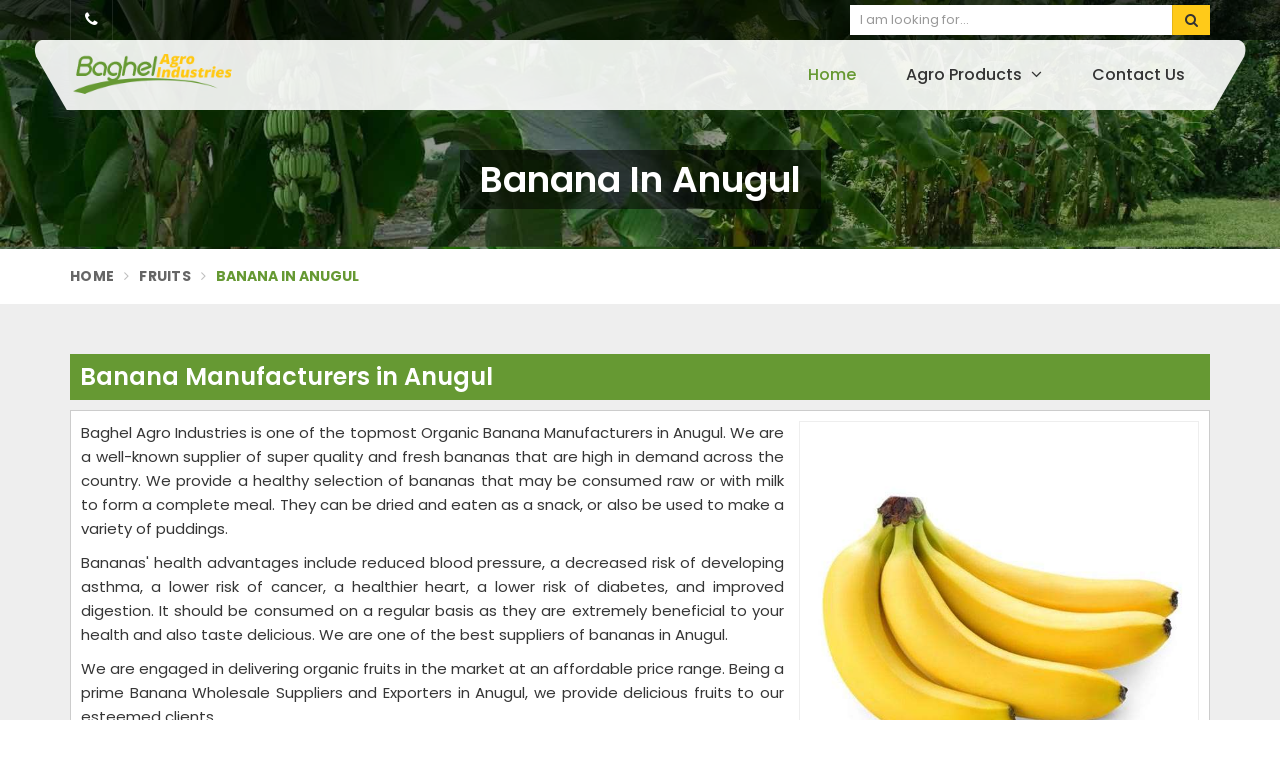

--- FILE ---
content_type: text/html; charset=UTF-8
request_url: https://www.agroexporters.net/anugul/banana
body_size: 14859
content:
<!DOCTYPE html>
<html lang="en" itemscope>

<head itemscope itemtype="https://www.agroexporters.net/">
    <meta charset="utf-8">
  <meta http-equiv="X-UA-Compatible" content="IE=edge">
  <meta name="viewport" content="width=device-width, initial-scale=1">
  <link rel="canonical" href="https://www.agroexporters.net/anugul/banana">
      <title>Organic Banana Manufacturers in Anugul, Banana Wholesale Suppliers and Exporters in Anugul</title>
    <meta name="description" content="Get 100% natural Organic Banana Agro Exporters, Leading Organic Banana Manufacturers in Anugul. Get natural & Organic Banana at wholesale rate- Organic Banana Wholesale Suppliers and Exporters in Anugul.">
    <meta name="keywords" content="Organic Banana Manufacturers in Anugul, Organic Banana Wholesale Suppliers in Anugul, Organic Banana Suppliers in Anugul, Organic Banana Manufacturers in Anugul, Organic Banana Wholesale Suppliers and Exporters in Anugul..">
    <meta itemprop="name" content="Organic Banana Manufacturers in Anugul, Banana Wholesale Suppliers and Exporters in Anugul">
    <meta itemprop="description" content="Get 100% natural Organic Banana Agro Exporters, Leading Organic Banana Manufacturers in Anugul. Get natural & Organic Banana at wholesale rate- Organic Banana Wholesale Suppliers and Exporters in Anugul.">
    <meta itemprop="keywords" content="Organic Banana Manufacturers in Anugul, Banana Wholesale Suppliers and Exporters in Anugul">
  <!-- Google tag (gtag.js) -->
<script async src="https://www.googletagmanager.com/gtag/js?id=G-7GV2GE6WC8"></script>
<script>
  window.dataLayer = window.dataLayer || [];
  function gtag(){dataLayer.push(arguments);}
  gtag('js', new Date());

  gtag('config', 'G-7GV2GE6WC8');
</script>
<meta name="google-site-verification" content="GVvxI_Q4eO4jBsP5f-rWsd5muJwRbkBwWZR8kCWBH74" />  
  <meta name="document-type" content="Public">
  <meta name="document-rating" content="Safe for Kids">
  <meta name="Expires" content="never">
  <meta name="HandheldFriendly" content="True">
  <meta name="YahooSeeker" content="Index,Follow">
  <meta name="geo.region" content="IN">
  <meta name="State" content="">
  <meta name="City" content="">

  <meta name="address" content="426-B, Ashok Nagar, Ranchi, Jharkhand - 834002, India ">
  <meta name="copyright" content="Copyright 2026 Baghel Agro Industries">
  <meta name="distribution" content="global">
  <meta name="language" content="english">
  <meta name="rating" content="general">
  <meta name="subject" content="Organic Banana Manufacturers in Anugul, Banana Wholesale Suppliers and Exporters in Anugul">
  <meta name="robots" content="ALL">
  <meta name="revisit-after" content="2 days">
  <meta name="generator" content="">
  <meta name="author" content="Baghel Agro Industries">
      <meta property="og:image" content="https://www.agroexporters.net/uploaded-files/thumb-cache/member_127/thumb-250-250-Banana.jpg">
    <meta property="og:image:url" content="https://www.agroexporters.net/uploaded-files/thumb-cache/member_127/thumb-250-250-Banana.jpg">
    <meta property="og:image:width" content="250">
    <meta property="og:image:height" content="250">
    <meta property="og:description" content="Baghel Agro Industries is the reliable Organic Banana Manufacturers in Ranchi. We are a well-known provider of high-quality fresh bananas, which are in high demand throughout the country. We deliver a healthy variety of bananas that may be eaten raw or with milk to make a complete meal. Our bananas can be dried and consumed as a snack meal, as well as utilised to make a variety of puddings.

Widely appreciated

As a producer, we assist the customers utilizing natural fertilizers and premium quality products that go in compliance with set international norms. Our fresh banana, banana fruit and other products are highly acclaimed by the clients for the splendid taste and flavor. In addition, we also offer the best deal for wholesale bananas at the most genuine rates.&nbsp;

High-In-demand

There is a huge demand for fresh bananas across the world. We as a prominent Banana Wholesale Suppliers and Exporters in Jharkhand, cater the demand of domestic as well as international customers. So, what to wait for? Order the product now.">
    <meta property="og:title" content="Banana">
    <meta property="og:url" content="https://www.agroexporters.net/banana">

    <meta name="twitter:title" content="Banana">
    <meta name="twitter:description" content="Baghel Agro Industries is the reliable Organic Banana Manufacturers in Ranchi. We are a well-known provider of high-quality fresh bananas, which are in high demand throughout the country. We deliver a healthy variety of bananas that may be eaten raw or with milk to make a complete meal. Our bananas can be dried and consumed as a snack meal, as well as utilised to make a variety of puddings.

Widely appreciated

As a producer, we assist the customers utilizing natural fertilizers and premium quality products that go in compliance with set international norms. Our fresh banana, banana fruit and other products are highly acclaimed by the clients for the splendid taste and flavor. In addition, we also offer the best deal for wholesale bananas at the most genuine rates.&nbsp;

High-In-demand

There is a huge demand for fresh bananas across the world. We as a prominent Banana Wholesale Suppliers and Exporters in Jharkhand, cater the demand of domestic as well as international customers. So, what to wait for? Order the product now.">
    <meta name="twitter:image" content="https://www.agroexporters.net/uploaded-files/thumb-cache/member_127/thumb-250-250-Banana.jpg">
    <meta name="twitter:card" content="summary_large_image">
  
  <meta name="abstract" content="Organic Banana Manufacturers in Anugul, Banana Wholesale Suppliers and Exporters in Anugul">
  <meta name="Classification" content="Get 100% natural Organic Banana Agro Exporters, Leading Organic Banana Manufacturers in Anugul. Get natural & Organic Banana at wholesale rate- Organic Banana Wholesale Suppliers and Exporters in Anugul.">
  <meta name="dc.source" content="Baghel Agro Industries">
  <meta name="dc.title" content="Organic Banana Manufacturers in Anugul, Banana Wholesale Suppliers and Exporters in Anugul">
  <meta name="dc.keywords" content="Organic Banana Manufacturers in Anugul, Organic Banana Wholesale Suppliers in Anugul, Organic Banana Suppliers in Anugul, Organic Banana Manufacturers in Anugul, Organic Banana Wholesale Suppliers and Exporters in Anugul..">
  <meta name="dc.subject" content="Baghel Agro Industries">
  <meta name="dc.description" content="Get 100% natural Organic Banana Agro Exporters, Leading Organic Banana Manufacturers in Anugul. Get natural & Organic Banana at wholesale rate- Organic Banana Wholesale Suppliers and Exporters in Anugul.">
  <link rel="publisher" href="https://www.agroexporters.net/anugul/banana">

  <link rel="preconnect" href="https://fonts.googleapis.com">
<link rel="preconnect" href="https://fonts.gstatic.com" crossorigin>
 <link rel="preload" href="https://fonts.googleapis.com/css2?family=Poppins:ital,wght@0,100;0,200;0,300;0,400;0,500;0,600;0,700;0,800;0,900;1,100;1,200;1,300;1,400;1,500;1,600;1,700;1,800;1,900&family=Roboto:ital,wght@0,100..900;1,100..900&display=swap" as="style" onload="this.onload=null;this.rel='stylesheet'">
  <noscript>
    <link rel="stylesheet" href="https://fonts.googleapis.com/css2?family=Poppins:ital,wght@0,100;0,200;0,300;0,400;0,500;0,600;0,700;0,800;0,900;1,100;1,200;1,300;1,400;1,500;1,600;1,700;1,800;1,900&family=Roboto:ital,wght@0,100..900;1,100..900&display=swap">
  </noscript>


  <link rel="preload" href="https://www.agroexporters.net/assets/designer/themes/default/template18/css/bootstrap.css" as="style" onload="this.onload=null;this.rel='stylesheet'">
  <noscript>
    <link rel="stylesheet" href="https://www.agroexporters.net/assets/designer/themes/default/template18/css/bootstrap.css">
  </noscript>
  <link rel="preload" href="https://www.agroexporters.net/assets/designer/themes/default/template18/css/font-awesome.min.css" as="style" onload="this.onload=null;this.rel='stylesheet'">
  <noscript>
    <link rel="stylesheet" href="https://www.agroexporters.net/assets/designer/themes/default/template18/css/font-awesome.min.css">
  </noscript>
  <link rel="preload" href="https://www.agroexporters.net/assets/designer/themes/default/template18/css/slick.css" as="style" onload="this.onload=null;this.rel='stylesheet'">
  <noscript>
    <link rel="stylesheet" href="https://www.agroexporters.net/assets/designer/themes/default/template18/css/slick.css">
  </noscript>

  <link rel="preload" href="https://www.agroexporters.net/assets/designer/themes/default/template18/css/intlTelInput.css" as="style" onload="this.onload=null;this.rel='stylesheet'">
<noscript>
    <link rel="stylesheet" href="https://www.agroexporters.net/assets/designer/themes/default/template18/css/intlTelInput.css">
</noscript>

  <link href="https://www.agroexporters.net/assets/designer/themes/default/template18/css/theme3.css" rel="stylesheet">
  <link rel="preload" href="https://www.agroexporters.net/assets/designer/themes/default/template18/css/responsive.css" as="style" onload="this.onload=null;this.rel='stylesheet'">
  <noscript>
    <link rel="stylesheet" href="https://www.agroexporters.net/assets/designer/themes/default/template18/css/responsive.css">
  </noscript>
      <link rel="preload" href="https://www.agroexporters.net/assets/designer/themes/default/template1/css/jquery.fancybox.min.css" as="style" onload="this.onload=null;this.rel='stylesheet'">
    <noscript>
      <link rel="stylesheet" href="https://www.agroexporters.net/assets/designer/themes/default/template1/css/jquery.fancybox.min.css">
    </noscript>
  <script>
    setTimeout(function() {
        $.getScript("https://www.google.com/recaptcha/api.js");
    }, 5000);
</script>
  <script src="https://www.agroexporters.net/assets/designer/themes/default/template18/js/jquery.min.js"></script>
  <script>
    var site_url = 'https://www.agroexporters.net/';
  </script>
  <script>
    var theme_url = 'https://www.agroexporters.net/assets/designer/themes/default/';
  </script>
  <script>
    var resource_url = 'https://www.agroexporters.net/assets/designer/resources/';
  </script>
  <link rel="icon" href="https://www.agroexporters.net/uploaded-files/logo/faviconxN6t.ico">
</head>

<body>
  <div class="webpulse-main-wrapper">
    <a href="#" id="web-pulse-scroll-up" title="Go to Top"><i class="fa fa-angle-up"></i></a>

<header class="web-pulse-header">
  <div class="w-e-b-p-u-l-s-e-topbar">
    <div class="container">
      <div class="row">
        <div class="col-lg-6 col-md-6">
          <ul class="connect_option">
            <li><a class="login" title="Call Us" href="tel:"><i class="fa fa-phone"></i> </a></li>
            <li class="social-icon hidden-xs">
                          </li>
          </ul>
        </div>

        <div class="col-lg-4 col-md-4 col-sm-6 col-xs-6 pull-right">
          <div class="search-bar-holder">
            <div class="search-bar">
              <form method="get" action="https://www.agroexporters.net/search">
                <input type="text" class="form-control" name="keyword" required placeholder="I am looking for...">
                <button class="search_btn"><i class="fa fa-search"></i></button>
              </form>
            </div>
          </div>
        </div>
      </div>
    </div>
  </div>

  <div class=webpulse-soluction>
    <div class="container">
      <div class="menu_wrapper">
        <div class="row">
          <div class="col-lg-3 col-md-3 col_custom_1">
            <div class="w-p-s-logo">
                               <a itemprop="url" href="https://www.agroexporters.net/" title="Baghel Agro Industries"><img itemprop="logo" id="logo" src="https://www.agroexporters.net/uploaded-files/thumb-cache/member_127/thumb---logoQODC.png" width="234" height="60" alt="Baghel Agro Industries" title="Baghel Agro Industries"></a>
              
            </div>
          </div>
          <div class="col-lg-9 col-md-9 col_custom_2 pull-right">
            <div class="web-pulse-navigation-wps">
              <div class="navbar">
                <button><i class="fa fa-bars"></i></button>
              </div>
              <div class="web-p-u-l-s-e-menu main_header">
              </div>
            </div>
          </div>
        </div>
      </div>
    </div>
  </div>
</header>
<div class="clearfix"></div>
<section class="heading_banner imgboxbg" data-imgbgsrc="https://www.agroexporters.net/uploaded-files/thumb-cache/member_127/thumb---BananadNag.jpg">

    <div class="container">

        <div class="row">

            <div class="col-lg-12 text-center">

                <h1 class="cat_title">

                     Banana in Anugul
                </h1>

                <div class="clearfix"></div>

            </div>

        </div>

    </div>

</section>



<div class="inner_breadcrumb hidden-xs">

    <div class="container">

        <div class="row">

            <div class="col-lg-12">

                <ul class="breadcrumb">

                    <li><a href="https://www.agroexporters.net/" title="Home">Home</a></li>

                    <li><a href="https://www.agroexporters.net/fruits" title="Fruits"> Fruits </a></li>
                    <li class="active">Banana in Anugul </li>

                </ul>

            </div>

        </div>

    </div>

</div>

<section class="about_page webpulse_tm_universal_title_holder">

    <div class="container">

        <div class="row">

            <div class="noSidebarFull col-xxl-12 col-xl-12 col-lg-12 col-md-12 col-sm-12 ">

                <div class="right_side">

                    <div class="title_holder_inner">
                                            <h2>
                             Banana Manufacturers in Anugul                        </h2>
                                            </div>
                    <div class="wps_right">
                        
                            <div class="product_right_image">

                                <a href="#" class="popupEnqBtn" data-toggle="modal" data-target="#productID" data-prodId="4998" data-type="category" data-productName="Banana" data-details="Baghel Agro Industries is one of the topmost Organic Banana Manufacturers in Anugul. We are a well-known supplier of super quality and fresh bananas t..." data-imageSrc="https://www.agroexporters.net/uploaded-files/thumb-cache/member_127/thumb-400-600-banana4998.jpg" title=" Banana Manufacturers in Anugul">

                                    <div class="product_dimage">

                                        <div class="detail_image imgbox">

                                            <img class="product-img" src="https://www.agroexporters.net/uploaded-files/thumb-cache/member_127/thumb---banana_4998.jpg" alt=" Banana Manufacturers in Anugul" title=" Banana Manufacturers in Anugul">

                                        </div>

                                    </div>

                                </a>

                                
                                    <a class="detail_enq_btn popupEnqBtn" href="#" data-toggle="modal" data-target="#productID" data-prodId="4998" data-type="category" data-productName="Banana" data-details="Baghel Agro Industries is one of the topmost Organic Banana Manufacturers in Anugul. We are a well-known supplier of super quality and fresh bananas t..." data-imageSrc="https://www.agroexporters.net/uploaded-files/thumb-cache/member_127/thumb-400-600-banana4998.jpg" title="Get A Quote"><i class="fa fa-envelope-o"></i> Get A Quote</a>

                                    
                                    
                                
                            </div>

                        <p>Baghel Agro Industries is one of the topmost Organic Banana Manufacturers in Anugul. We are a well-known supplier of super quality and fresh bananas that are high in demand across the country. We provide a healthy selection of bananas that may be consumed raw or with milk to form a complete meal. They can be dried and eaten as a snack, or also be used to make a variety of puddings.</p>

<p>Bananas&#39; health advantages include reduced blood pressure, a decreased risk of developing asthma, a lower risk of cancer, a healthier heart, a lower risk of diabetes, and improved digestion. It should be consumed on a regular basis as they are extremely beneficial to your health and also taste delicious. We are one of the best suppliers of bananas in Anugul. </p>

<p>We are engaged in delivering organic fruits in the market at an affordable price range. Being a prime Banana Wholesale Suppliers and Exporters in Anugul, we provide delicious fruits to our esteemed clients.</p>
                        <div class="categoryCTA">

                            <a class="ctaButtonPop popupEnqBtn" href="#" data-toggle="modal" data-target="#productID" data-prodId="4998" data-type="category" data-productName="Banana" data-details="Baghel Agro Industries is one of the topmost Organic Banana Manufacturers in Anugul. We are a well-known supplier of super quality and fresh bananas t..." data-imageSrc="https://www.agroexporters.net/uploaded-files/thumb-cache/member_127/thumb-400-600-banana4998.jpg" title="Get A Quote"><i class="fa fa-envelope-o"></i> Yes, I am Interested</a>

                        </div>

                        
                        <div class="clearfix"></div>

                        <div class="you_may">You may also Like</div>
                                        <div id="new">
                                        <div class="product_listing listpager">

                                            <div class="row">

                                                <div class="col-xxl-4 col-xl-4 col-lg-4 col-md-4 col-sm-4 col-xs-12 col-12">

                                                    <div class="product">

                                                        <a href="https://www.agroexporters.net/litchi"  title="Litchi">

                                                            <div class="image1 imgbox" data-imgsrc="https://www.agroexporters.net/uploaded-files/thumb-cache/member_127/thumb-300-300-litchi4995.jpg">

                                                                <img src="https://www.agroexporters.net/uploaded-files/thumb-cache/member_127/thumb-300-300-litchi4995.jpg" title=" Litchi Manufacturers in Anugul" alt=" Litchi Manufacturers in Anugul" class="img-responsive product-img">

                                                            </div>

                                                        </a>

                                                    </div>

                                                </div>

                                                <div class="col-xxl-8 col-xl-8 col-lg-8 col-md-8 col-sm-8 col-xs-12 col-12">

                                                    <div class="right-content">

                                                        <h4 class="title_h3"><a href="https://www.agroexporters.net/litchi" title="Litchi">Litchi</a></h4>

                                                        <div class="blue-line1"></div>

                                                        <p>Baghel Agro Industries is a well recognised Organic Litchi Manufacturer in Anugul. Litchi is comparable to dragon fruit because of its rough scaly shell, b...</p>

                                                        <a href="https://www.agroexporters.net/litchi"  class="read_more_product" title="">Read More <i class="fa fa-long-arrow-right fa-1x"></i></a>

                                                        
                                                            <a class="read_more_product popupEnqBtn" href="#" data-toggle="modal" data-target="#productID" data-prodId="4995" data-type="category" data-productName="Litchi" data-details="Baghel Agro Industries is a well recognised Organic Litchi Manufacturer in Anugul. Litchi is comparable to dragon fruit because of its rough scaly she..." data-imageSrc="https://www.agroexporters.net/uploaded-files/thumb-cache/member_127/thumb-400-600-litchi4995.jpg" title="Get A Quote">Get A Quote</a>

                                                            
                                                        
                                                    </div>

                                                </div>

                                            </div>

                                        </div>

                        
                                        <div class="product_listing listpager">

                                            <div class="row">

                                                <div class="col-xxl-4 col-xl-4 col-lg-4 col-md-4 col-sm-4 col-xs-12 col-12">

                                                    <div class="product">

                                                        <a href="https://www.agroexporters.net/pineapple"  title="Pineapple">

                                                            <div class="image1 imgbox" data-imgsrc="https://www.agroexporters.net/uploaded-files/thumb-cache/member_127/thumb-300-300-pineapple4996.jpg">

                                                                <img src="https://www.agroexporters.net/uploaded-files/thumb-cache/member_127/thumb-300-300-pineapple4996.jpg" title=" Pineapple Manufacturers in Anugul" alt=" Pineapple Manufacturers in Anugul" class="img-responsive product-img">

                                                            </div>

                                                        </a>

                                                    </div>

                                                </div>

                                                <div class="col-xxl-8 col-xl-8 col-lg-8 col-md-8 col-sm-8 col-xs-12 col-12">

                                                    <div class="right-content">

                                                        <h4 class="title_h3"><a href="https://www.agroexporters.net/pineapple" title="Pineapple">Pineapple</a></h4>

                                                        <div class="blue-line1"></div>

                                                        <p>Our company is famous as a reputable Organic Pineapple Manufacturers in Anugul. Our organic pineapples collection is highly in demand and appreciated for t...</p>

                                                        <a href="https://www.agroexporters.net/pineapple"  class="read_more_product" title="">Read More <i class="fa fa-long-arrow-right fa-1x"></i></a>

                                                        
                                                            <a class="read_more_product popupEnqBtn" href="#" data-toggle="modal" data-target="#productID" data-prodId="4996" data-type="category" data-productName="Pineapple" data-details="Our company is famous as a reputable Organic Pineapple Manufacturers in Anugul. Our organic pineapples collection is highly in demand and appreciated ..." data-imageSrc="https://www.agroexporters.net/uploaded-files/thumb-cache/member_127/thumb-400-600-pineapple4996.jpg" title="Get A Quote">Get A Quote</a>

                                                            
                                                        
                                                    </div>

                                                </div>

                                            </div>

                                        </div>

                        
                                        <div class="product_listing listpager">

                                            <div class="row">

                                                <div class="col-xxl-4 col-xl-4 col-lg-4 col-md-4 col-sm-4 col-xs-12 col-12">

                                                    <div class="product">

                                                        <a href="https://www.agroexporters.net/mango"  title="Mango">

                                                            <div class="image1 imgbox" data-imgsrc="https://www.agroexporters.net/uploaded-files/thumb-cache/member_127/thumb-300-300-mango4997.jpg">

                                                                <img src="https://www.agroexporters.net/uploaded-files/thumb-cache/member_127/thumb-300-300-mango4997.jpg" title=" Mango Manufacturers in Anugul" alt=" Mango Manufacturers in Anugul" class="img-responsive product-img">

                                                            </div>

                                                        </a>

                                                    </div>

                                                </div>

                                                <div class="col-xxl-8 col-xl-8 col-lg-8 col-md-8 col-sm-8 col-xs-12 col-12">

                                                    <div class="right-content">

                                                        <h4 class="title_h3"><a href="https://www.agroexporters.net/mango" title="Mango">Mango</a></h4>

                                                        <div class="blue-line1"></div>

                                                        <p>Mango is regarded as the king of all fruits. Baghel Agro Industries brings you the finest range of organic fruits. We are one of the famous Organic Mango M...</p>

                                                        <a href="https://www.agroexporters.net/mango"  class="read_more_product" title="">Read More <i class="fa fa-long-arrow-right fa-1x"></i></a>

                                                        
                                                            <a class="read_more_product popupEnqBtn" href="#" data-toggle="modal" data-target="#productID" data-prodId="4997" data-type="category" data-productName="Mango" data-details="Mango is regarded as the king of all fruits. Baghel Agro Industries brings you the finest range of organic fruits. We are one of the famous Organic Ma..." data-imageSrc="https://www.agroexporters.net/uploaded-files/thumb-cache/member_127/thumb-400-600-mango4997.jpg" title="Get A Quote">Get A Quote</a>

                                                            
                                                        
                                                    </div>

                                                </div>

                                            </div>

                                        </div>

                        
                                        <div class="product_listing listpager">

                                            <div class="row">

                                                <div class="col-xxl-4 col-xl-4 col-lg-4 col-md-4 col-sm-4 col-xs-12 col-12">

                                                    <div class="product">

                                                        <a href="https://www.agroexporters.net/guava"  title="Guava">

                                                            <div class="image1 imgbox" data-imgsrc="https://www.agroexporters.net/uploaded-files/thumb-cache/member_127/thumb-300-300-guava4999.jpg">

                                                                <img src="https://www.agroexporters.net/uploaded-files/thumb-cache/member_127/thumb-300-300-guava4999.jpg" title=" Guava Manufacturers in Anugul" alt=" Guava Manufacturers in Anugul" class="img-responsive product-img">

                                                            </div>

                                                        </a>

                                                    </div>

                                                </div>

                                                <div class="col-xxl-8 col-xl-8 col-lg-8 col-md-8 col-sm-8 col-xs-12 col-12">

                                                    <div class="right-content">

                                                        <h4 class="title_h3"><a href="https://www.agroexporters.net/guava" title="Guava">Guava</a></h4>

                                                        <div class="blue-line1"></div>

                                                        <p>Baghel Agro Industries is a famous Organic Guava Manufacturers in Anugul who offer the best range of fruits in the market. Our Yellow guava is generally co...</p>

                                                        <a href="https://www.agroexporters.net/guava"  class="read_more_product" title="">Read More <i class="fa fa-long-arrow-right fa-1x"></i></a>

                                                        
                                                            <a class="read_more_product popupEnqBtn" href="#" data-toggle="modal" data-target="#productID" data-prodId="4999" data-type="category" data-productName="Guava" data-details="Baghel Agro Industries is a famous Organic Guava Manufacturers in Anugul who offer the best range of fruits in the market. Our Yellow guava is general..." data-imageSrc="https://www.agroexporters.net/uploaded-files/thumb-cache/member_127/thumb-400-600-guava4999.jpg" title="Get A Quote">Get A Quote</a>

                                                            
                                                        
                                                    </div>

                                                </div>

                                            </div>

                                        </div>

                        
                                        <div class="product_listing listpager">

                                            <div class="row">

                                                <div class="col-xxl-4 col-xl-4 col-lg-4 col-md-4 col-sm-4 col-xs-12 col-12">

                                                    <div class="product">

                                                        <a href="https://www.agroexporters.net/sugarcane"  title="Sugarcane">

                                                            <div class="image1 imgbox" data-imgsrc="https://www.agroexporters.net/uploaded-files/thumb-cache/member_127/thumb-300-300-sugarcane5000.jpg">

                                                                <img src="https://www.agroexporters.net/uploaded-files/thumb-cache/member_127/thumb-300-300-sugarcane5000.jpg" title=" Sugarcane Manufacturers in Anugul" alt=" Sugarcane Manufacturers in Anugul" class="img-responsive product-img">

                                                            </div>

                                                        </a>

                                                    </div>

                                                </div>

                                                <div class="col-xxl-8 col-xl-8 col-lg-8 col-md-8 col-sm-8 col-xs-12 col-12">

                                                    <div class="right-content">

                                                        <h4 class="title_h3"><a href="https://www.agroexporters.net/sugarcane" title="Sugarcane">Sugarcane</a></h4>

                                                        <div class="blue-line1"></div>

                                                        <p>Baghel Agro Industries is a trusted Sugarcane Manufacturers in Anugul and provides a wide collection of fruits and vegetables in the market. Our wide range...</p>

                                                        <a href="https://www.agroexporters.net/sugarcane"  class="read_more_product" title="">Read More <i class="fa fa-long-arrow-right fa-1x"></i></a>

                                                        
                                                            <a class="read_more_product popupEnqBtn" href="#" data-toggle="modal" data-target="#productID" data-prodId="5000" data-type="category" data-productName="Sugarcane" data-details="Baghel Agro Industries is a trusted Sugarcane Manufacturers in Anugul and provides a wide collection of fruits and vegetables in the market. Our wide ..." data-imageSrc="https://www.agroexporters.net/uploaded-files/thumb-cache/member_127/thumb-400-600-sugarcane5000.jpg" title="Get A Quote">Get A Quote</a>

                                                            
                                                        
                                                    </div>

                                                </div>

                                            </div>

                                        </div>

                        
                                        <div class="product_listing listpager">

                                            <div class="row">

                                                <div class="col-xxl-4 col-xl-4 col-lg-4 col-md-4 col-sm-4 col-xs-12 col-12">

                                                    <div class="product">

                                                        <a href="https://www.agroexporters.net/jute"  title="Jute">

                                                            <div class="image1 imgbox" data-imgsrc="https://www.agroexporters.net/uploaded-files/thumb-cache/member_127/thumb-300-300-jute5001.jpg">

                                                                <img src="https://www.agroexporters.net/uploaded-files/thumb-cache/member_127/thumb-300-300-jute5001.jpg" title=" Jute Manufacturers in Anugul" alt=" Jute Manufacturers in Anugul" class="img-responsive product-img">

                                                            </div>

                                                        </a>

                                                    </div>

                                                </div>

                                                <div class="col-xxl-8 col-xl-8 col-lg-8 col-md-8 col-sm-8 col-xs-12 col-12">

                                                    <div class="right-content">

                                                        <h4 class="title_h3"><a href="https://www.agroexporters.net/jute" title="Jute">Jute</a></h4>

                                                        <div class="blue-line1"></div>

                                                        <p>Jute is a long, delicate, and gleaming fabric derived from natural sources. Jute is a type of vegetable fiber that is highly strong and tensile. We are one...</p>

                                                        <a href="https://www.agroexporters.net/jute"  class="read_more_product" title="">Read More <i class="fa fa-long-arrow-right fa-1x"></i></a>

                                                        
                                                            <a class="read_more_product popupEnqBtn" href="#" data-toggle="modal" data-target="#productID" data-prodId="5001" data-type="category" data-productName="Jute" data-details="Jute is a long, delicate, and gleaming fabric derived from natural sources. Jute is a type of vegetable fiber that is highly strong and tensile. We ar..." data-imageSrc="https://www.agroexporters.net/uploaded-files/thumb-cache/member_127/thumb-400-600-jute5001.jpg" title="Get A Quote">Get A Quote</a>

                                                            
                                                        
                                                    </div>

                                                </div>

                                            </div>

                                        </div>

                        </div>

                        <div class="clearfix"></div>

                    </div>

                </div>

            </div>

            
                <!-- <div class="noSidebar col-xxl-3 col-xl-3 col-lg-3 col-md-3 col-lg-pull-9 col-md-pull-9 col-sm-12 col-12 order-xxl-first order-xl-first order-lg-first order-md-first order-sm-first order-last">

                    
                </div> -->

            
        </div>

    </div>

</section>

      <div class="home_testimonials_webpulse" style="background: url(https://www.agroexporters.net/uploaded-files/banner/4lL6R.jpg) no-repeat fixed;">
        <div class="container">
          <div class="row">
            
              <div class="col-lg-6 col-md-6 col-sm-6 forfull_with">
                <div class="titleCommon2">Frequently Asked Questions</div>
                <div class="panel-group" id="accordion4" role="tablist" aria-multiselectable="true" itemscope itemtype="https://schema.org/FAQPage">
                                        <div class="panel panel-default" itemscope itemprop="mainEntity" itemtype="https://schema.org/Question">
                        <div class="panel-heading" role="tab">
                          <h5 class="panel-title" itemprop="name">
                            <a class=" active" role="button" data-toggle="collapse" data-parent="#accordion4" href="#faq0" aria-expanded="true" aria-controls="faq0" title="What makes organic fruit different?" itemprop="text">What makes organic fruit different?</a>
                          </h5>
                        </div>
                        <div id="faq0" class="panel-collapse collapse in" role="tabpanel" itemprop="suggestedAnswer acceptedAnswer" itemscope itemtype="https://schema.org/Answer">
                          <div class="panel-body" itemprop="text">
                            <p>Organically grown produce has lower detectable levels of pesticide residue than conventionally grown produce. The produce may have residue due to pesticides approved for organic farming or because of airborne pesticides from conventional farms.</p>                          </div>
                        </div>
                      </div>
                                            <div class="panel panel-default" itemscope itemprop="mainEntity" itemtype="https://schema.org/Question">
                        <div class="panel-heading" role="tab">
                          <h5 class="panel-title" itemprop="name">
                            <a class=" " role="button" data-toggle="collapse" data-parent="#accordion4" href="#faq1" aria-expanded="true" aria-controls="faq1" title="What's the difference between organic and not organic?" itemprop="text">What's the difference between organic and not organic?</a>
                          </h5>
                        </div>
                        <div id="faq1" class="panel-collapse collapse " role="tabpanel" itemprop="suggestedAnswer acceptedAnswer" itemscope itemtype="https://schema.org/Answer">
                          <div class="panel-body" itemprop="text">
                            <p>Organic foods have the same quantity of nutrients, vitamins, and minerals as non-organic meals. Organic foods usually contain fewer pesticides, fewer multidrug-resistant microorganisms, and no GMOs or foods.</p>                          </div>
                        </div>
                      </div>
                                            <div class="panel panel-default" itemscope itemprop="mainEntity" itemtype="https://schema.org/Question">
                        <div class="panel-heading" role="tab">
                          <h5 class="panel-title" itemprop="name">
                            <a class=" " role="button" data-toggle="collapse" data-parent="#accordion4" href="#faq2" aria-expanded="true" aria-controls="faq2" title="Is organic better than natural?" itemprop="text">Is organic better than natural?</a>
                          </h5>
                        </div>
                        <div id="faq2" class="panel-collapse collapse " role="tabpanel" itemprop="suggestedAnswer acceptedAnswer" itemscope itemtype="https://schema.org/Answer">
                          <div class="panel-body" itemprop="text">
                            <p>Unfortunately, natural does not always imply organic, and there are no assurances. The organic food industry is the most tightly controlled. Only organic ensures that no hazardous synthetic pesticides, poisonous synthetic herbicides, or chemical NPK fertilisers are used in manufacturing, and that animals are not given antibiotics or growth hormones.</p>                          </div>
                        </div>
                      </div>
                                            <div class="panel panel-default" itemscope itemprop="mainEntity" itemtype="https://schema.org/Question">
                        <div class="panel-heading" role="tab">
                          <h5 class="panel-title" itemprop="name">
                            <a class=" " role="button" data-toggle="collapse" data-parent="#accordion4" href="#faq3" aria-expanded="true" aria-controls="faq3" title="Why are organic foods expensive?" itemprop="text">Why are organic foods expensive?</a>
                          </h5>
                        </div>
                        <div id="faq3" class="panel-collapse collapse " role="tabpanel" itemprop="suggestedAnswer acceptedAnswer" itemscope itemtype="https://schema.org/Answer">
                          <div class="panel-body" itemprop="text">
                            <p>Organic products are more expensive than conventional ones.... In comparison to demand, organic food supply is restricted. Organic food production costs are often higher due to higher labour input and farmers&#39; inability to produce enough of a particular product to minimise the overall cost.</p>                          </div>
                        </div>
                      </div>
                                      </div>
                <p class="pull-right"><a class="read_more" href="https://www.agroexporters.net/faq" title="View All">View All</a></p>
              </div>
                        </div>
        </div>
          </div>
      

<script>
    //Remove selected Product for enquiry

    $("#dynamicProductIds").on("click", ".removeItem", function() {

        var pId = $(this).attr('data-proId');

        $('a[data-productId="' + pId + '"]').show();

        $(this).parent().parent().remove();

        setTimeout(function() {

            var len = $(".removeItem").length;

            if (len <= 0)

                $('#product_header').hide();

        }, 100);

    });

    //Clink on Send button to open Modal

    $('.send_btn').click(function(e) {

        var str = $("#dynamicProductIds").html();

        var res = str.replace(/\<div class="col-lg-2 col-md-2 col-sm-2 col-xs-3">/g, '<div class="col-lg-6 col-md-6 col-sm-6 col-xs-6">');

        $('.selectedProductsdiv').html(res);

    });



    function stickyDiv() {

        if ($('#product_header').length) {

            var strickyScrollPos = 970;

            if ($(window).scrollTop() > strickyScrollPos) {

                $('#product_header').addClass('stricky');

            } else if ($(this).scrollTop() <= strickyScrollPos) {

                $('#product_header').removeClass('stricky');

            }

        }

        ;

    }

    /*mobile*/

    if (document.documentElement.clientWidth < 650) {

        function stickyDiv() {

            if ($('#product_header').length) {

                var strickyScrollPos = 1400;

                if ($(window).scrollTop() > strickyScrollPos) {

                    $('#product_header').addClass('stricky');

                } else if ($(this).scrollTop() <= strickyScrollPos) {

                    $('#product_header').removeClass('stricky');

                }

            }

            ;

        }

    }

    /*mobile*/



    jQuery(window).on('scroll', function() {

        (function($) {

            stickyDiv();

        })(jQuery);

    });
</script>

<link href="https://www.agroexporters.net/assets/designer/themes/default/css/jquery.fancybox.min.css" rel="stylesheet">

<script src="https://www.agroexporters.net/assets/designer/themes/default/js/jquery-fancybox.min.js"></script>

<!-- Footer -->
<footer class="web-pulse-india">
        <div class="container">
                <div class="row">
                        <div class="col-lg-3 col-md-3 col-sm-6 wow fadeInDown" data-wow-delay=".5s">
                                <div class="footerTitle">About <span>Baghel Agro Industries</span></div>
                                <p>Baghel agro Industries is now acknowledged to be the reputed name in the field of Agricultural and Food Products. Under the astute leadership of Mr. R.R Singh, the company has become the Top Food Grain Manufacturing Company in Jharkhand, India. </p>
                                <a href="https://www.agroexporters.net/about-us" class="read_more_btn">Read More About Us</a>
                        </div>
                        <div class="col-lg-3 col-md-3 col-sm-6  wow fadeInDown" data-wow-delay=".3s">
                                <div class="footerTitle">Important <span>Links</span></div>
                                <ul class="footer-links">
                                        <!-- <li><a href="https://www.agroexporters.net/" title="Home"><i class="fa fa-caret-right"></i> Home</a></li> -->
                                        <li><a href="https://www.agroexporters.net/about-us" title="Company Profile"><i
                                                                class="fa fa-caret-right"></i> Company Profile</a></li>
                                                                                        <li><a href="https://www.agroexporters.net/agro-products"
                                                                title="Agro Products"><i class="fa fa-caret-right"></i>
                                                                Agro Products</a></li>
                                                                                        <li><a href="https://www.agroexporters.net/blog" title="Blogs"><i class="fa fa-caret-right"></i> Blogs</a>
                                                </li>
                                        

                                        <li><a href="https://www.agroexporters.net/contactus" title="Contact Us"><i
                                                                class="fa fa-caret-right"></i> Contact Us</a></li>

                                        

                                        <li><a href="https://www.agroexporters.net/market-area" title="Market Area"><i
                                                                class="fa fa-caret-right"></i> Market Area</a></li>
                                        <li><a href="https://www.agroexporters.net/pages/sitemap" title="Sitemap"><i
                                                                class="fa fa-caret-right"></i> Sitemap</a></li>
                                </ul>
                        </div>

                        <div class="col-lg-2 col-md-2 col-sm-6 wow fadeInDown" data-wow-delay=".4s">
                                <div class="footerTitle">Agro Products</div>
                                <ul class="footer-links">
                                                                                        <li><a href="https://www.agroexporters.net/food-grains"
                                                                title="Food Grains"><i class="fa fa-caret-right"></i>
                                                                Food Grains</a></li>
                                                                                                <li><a href="https://www.agroexporters.net/pulses"
                                                                title="Pulses"><i class="fa fa-caret-right"></i>
                                                                Pulses</a></li>
                                                                                                <li><a href="https://www.agroexporters.net/vegetables"
                                                                title="Vegetables"><i class="fa fa-caret-right"></i>
                                                                Vegetables</a></li>
                                                                                                <li><a href="https://www.agroexporters.net/fruits"
                                                                title="Fruits"><i class="fa fa-caret-right"></i>
                                                                Fruits</a></li>
                                                                                                <li><a href="https://www.agroexporters.net/oilseeds"
                                                                title="Oilseeds"><i class="fa fa-caret-right"></i>
                                                                Oilseeds</a></li>
                                                                                                <li><a href="https://www.agroexporters.net/flowers"
                                                                title="Flowers"><i class="fa fa-caret-right"></i>
                                                                Flowers</a></li>
                                                                                                        <li><a href="https://www.agroexporters.net/agro-products"
                                                                        title="Agro Products"><i class="fa fa-caret-right"></i> View
                                                                        More</a></li>
                                                                        </ul>
                        </div>
                        <div class="col-lg-4 col-md-4 col-sm-6 wow fadeInDown" data-wow-delay=".7s">
                                <div class="footerTitle">Know Us <span>More</span></div>
                                <p><strong>Address :</strong>
                                        426-B, Ashok Nagar, Ranchi, Jharkhand - 834002, India</p>
                                                                <p>
                                        Mobile :
                                        <a href="tel:"
                                                title="Mobile Number">
                                                                                        </a>

                                        
                                </p><br>
                                                                                        </div>
                </div>
        </div>
</footer>
<!-- footer Bottom  -->
<div class="wps_copy">
        <div class="container">
                <div class="row">
                        <div class="col-lg-5 col-md-4"> &copy; 2026                                <span>Baghel Agro Industries</span>. All Rights Reserved.
                        </div>
                        <div class="col-lg-7 col-md-8 text-right">
                                                                        Crafted with <i class="fa fa-heart"></i> by Webpulse - <a
                                                href="https://www.webpulseindia.com/web-designing" target="_blank" title="Web Designing"
                                                style="display:inline;font-size:13px">Web Designing,</a> <a
                                                href="https://www.webpulseindia.com/digital-marketing" target="_blank" title="Digital Marketing"
                                                style="display:inline;font-size:13px">Digital Marketing &</a> <a
                                                href="https://www.webpulseindia.com/branding" target="_blank" title="Branding Company"
                                                style="display:inline;font-size:13px">Branding Company </a>
                                                        </div>
                </div>
        </div>
</div>
</div>

<div class="modal fade" id="productID" tabindex="-1">
  <div class="modal-dialog modal-lg">
    <div class="modal-content">
              <div class="modal-header">
          <button type="button" class="close" data-dismiss="modal" aria-hidden="true">&times;</button>
          <div class="modal-title">Get A Quote</div>
        </div>
            <div class="modal-body">
        <div class="row">
          <div class="col-lg-6 col-md-6">
            <div class="product_popup">
              <div class="product_popup_image">
                <img class="productImage" src="https://www.agroexporters.net/assets/designer/themes/default/no-image.jpg" alt="Get a Quote" title="Get a Quote">
              </div>
              <div class="productName"><span class="productPopName">Product Name</span></div>
              <p class="productPopContent"></p>
            </div>
          </div>
          <div class="col-lg-6 col-md-6">
                                      <div class="alert alert-warning EmessageBoxPop" style="display: none;">
                  <span class="EmessagePop"></span>
                </div>
                <div class="alert alert-success SmessageBoxPop" style="display: none;">
                  <span class="SmessagePop"></span>
                </div>
                <form name="contact-form" method="post" id="product_pop_form">
                                    <div class="form-group">
                    <input tabindex="001" class="form-control" type="text" name="name" onkeypress="return ValidateAlpha(event)" placeholder="Your/Company Name*" value="" pattern="[a-z A-Z]+" id="fullName" required>
                  </div>
                  <div class="form-group">
                    <input tabindex="002" class="form-control" type="email" name="email" placeholder="Your Email ID*" value="" id="emailID" required>
                  </div>
                  <div class="clearfix"></div>
                  <div class="row">

                    <div class="col-lg-4">
                      <div class="form-group">
                        <select name="countryCode" id="countryCode" class="form-control" required>
                          <option data-countryCode="" value="" selected disabled>Select Country</option>
                          <option data-countryCode="IN" value="91"   >India (+91)</option>
                                                    <option data-countryCode="DZ" value="213">Algeria (+213)</option>
                          <option data-countryCode="AD" value="376">Andorra (+376)</option>
                          <option data-countryCode="AO" value="244">Angola (+244)</option>
                          <option data-countryCode="AI" value="1264">Anguilla (+1264)</option>
                          <option data-countryCode="AG" value="1268">Antigua &amp; Barbuda (+1268)</option>
                          <option data-countryCode="AR" value="54">Argentina (+54)</option>
                          <option data-countryCode="AM" value="374">Armenia (+374)</option>
                          <option data-countryCode="AW" value="297">Aruba (+297)</option>
                          <option data-countryCode="AU" value="61">Australia (+61)</option>
                          <option data-countryCode="AT" value="43">Austria (+43)</option>
                          <option data-countryCode="AZ" value="994">Azerbaijan (+994)</option>
                          <option data-countryCode="BS" value="1242">Bahamas (+1242)</option>
                          <option data-countryCode="BH" value="973">Bahrain (+973)</option>
                          <option data-countryCode="BD" value="880">Bangladesh (+880)</option>
                          <option data-countryCode="BB" value="1246">Barbados (+1246)</option>
                          <option data-countryCode="BY" value="375">Belarus (+375)</option>
                          <option data-countryCode="BE" value="32">Belgium (+32)</option>
                          <option data-countryCode="BZ" value="501">Belize (+501)</option>
                          <option data-countryCode="BJ" value="229">Benin (+229)</option>
                          <option data-countryCode="BM" value="1441">Bermuda (+1441)</option>
                          <option data-countryCode="BT" value="975">Bhutan (+975)</option>
                          <option data-countryCode="BO" value="591">Bolivia (+591)</option>
                          <option data-countryCode="BA" value="387">Bosnia Herzegovina (+387)</option>
                          <option data-countryCode="BW" value="267">Botswana (+267)</option>
                          <option data-countryCode="BR" value="55">Brazil (+55)</option>
                          <option data-countryCode="BN" value="673">Brunei (+673)</option>
                          <option data-countryCode="BG" value="359">Bulgaria (+359)</option>
                          <option data-countryCode="BF" value="226">Burkina Faso (+226)</option>
                          <option data-countryCode="BI" value="257">Burundi (+257)</option>
                          <option data-countryCode="KH" value="855">Cambodia (+855)</option>
                          <option data-countryCode="CM" value="237">Cameroon (+237)</option>
                          <option data-countryCode="CA" value="1">Canada (+1)</option>
                          <option data-countryCode="CV" value="238">Cape Verde Islands (+238)</option>
                          <option data-countryCode="KY" value="1345">Cayman Islands (+1345)</option>
                          <option data-countryCode="CF" value="236">Central African Republic (+236)</option>
                          <option data-countryCode="CL" value="56">Chile (+56)</option>
                          <option data-countryCode="CN" value="86">China (+86)</option>
                          <option data-countryCode="CO" value="57">Colombia (+57)</option>
                          <option data-countryCode="KM" value="269">Comoros (+269)</option>
                          <option data-countryCode="CG" value="242">Congo (+242)</option>
                          <option data-countryCode="CK" value="682">Cook Islands (+682)</option>
                          <option data-countryCode="CR" value="506">Costa Rica (+506)</option>
                          <option data-countryCode="HR" value="385">Croatia (+385)</option>
                          <option data-countryCode="CU" value="53">Cuba (+53)</option>
                          <option data-countryCode="CY" value="90392">Cyprus North (+90392)</option>
                          <option data-countryCode="CY" value="357">Cyprus South (+357)</option>
                          <option data-countryCode="CZ" value="42">Czech Republic (+42)</option>
                          <option data-countryCode="DK" value="45">Denmark (+45)</option>
                          <option data-countryCode="DJ" value="253">Djibouti (+253)</option>
                          <option data-countryCode="DM" value="1809">Dominica (+1809)</option>
                          <option data-countryCode="DO" value="1809">Dominican Republic (+1809)</option>
                          <option data-countryCode="EC" value="593">Ecuador (+593)</option>
                          <option data-countryCode="EG" value="20">Egypt (+20)</option>
                          <option data-countryCode="SV" value="503">El Salvador (+503)</option>
                          <option data-countryCode="GQ" value="240">Equatorial Guinea (+240)</option>
                          <option data-countryCode="ER" value="291">Eritrea (+291)</option>
                          <option data-countryCode="EE" value="372">Estonia (+372)</option>
                          <option data-countryCode="ET" value="251">Ethiopia (+251)</option>
                          <option data-countryCode="FK" value="500">Falkland Islands (+500)</option>
                          <option data-countryCode="FO" value="298">Faroe Islands (+298)</option>
                          <option data-countryCode="FJ" value="679">Fiji (+679)</option>
                          <option data-countryCode="FI" value="358">Finland (+358)</option>
                          <option data-countryCode="FR" value="33">France (+33)</option>
                          <option data-countryCode="GF" value="594">French Guiana (+594)</option>
                          <option data-countryCode="PF" value="689">French Polynesia (+689)</option>
                          <option data-countryCode="GA" value="241">Gabon (+241)</option>
                          <option data-countryCode="GM" value="220">Gambia (+220)</option>
                          <option data-countryCode="GE" value="7880">Georgia (+7880)</option>
                          <option data-countryCode="DE" value="49">Germany (+49)</option>
                          <option data-countryCode="GH" value="233">Ghana (+233)</option>
                          <option data-countryCode="GI" value="350">Gibraltar (+350)</option>
                          <option data-countryCode="GR" value="30">Greece (+30)</option>
                          <option data-countryCode="GL" value="299">Greenland (+299)</option>
                          <option data-countryCode="GD" value="1473">Grenada (+1473)</option>
                          <option data-countryCode="GP" value="590">Guadeloupe (+590)</option>
                          <option data-countryCode="GU" value="671">Guam (+671)</option>
                          <option data-countryCode="GT" value="502">Guatemala (+502)</option>
                          <option data-countryCode="GN" value="224">Guinea (+224)</option>
                          <option data-countryCode="GW" value="245">Guinea - Bissau (+245)</option>
                          <option data-countryCode="GY" value="592">Guyana (+592)</option>
                          <option data-countryCode="HT" value="509">Haiti (+509)</option>
                          <option data-countryCode="HN" value="504">Honduras (+504)</option>
                          <option data-countryCode="HK" value="852">Hong Kong (+852)</option>
                          <option data-countryCode="HU" value="36">Hungary (+36)</option>
                          <option data-countryCode="IS" value="354">Iceland (+354)</option>
                          <option data-countryCode="ID" value="62">Indonesia (+62)</option>
                          <option data-countryCode="IR" value="98">Iran (+98)</option>
                          <option data-countryCode="IQ" value="964">Iraq (+964)</option>
                          <option data-countryCode="IE" value="353">Ireland (+353)</option>
                          <option data-countryCode="IL" value="972">Israel (+972)</option>
                          <option data-countryCode="IT" value="39">Italy (+39)</option>
                          <option data-countryCode="JM" value="1876">Jamaica (+1876)</option>
                          <option data-countryCode="JP" value="81">Japan (+81)</option>
                          <option data-countryCode="JO" value="962">Jordan (+962)</option>
                          <option data-countryCode="KZ" value="7">Kazakhstan (+7)</option>
                          <option data-countryCode="KE" value="254">Kenya (+254)</option>
                          <option data-countryCode="KI" value="686">Kiribati (+686)</option>
                          <option data-countryCode="KP" value="850">Korea North (+850)</option>
                          <option data-countryCode="KR" value="82">Korea South (+82)</option>
                          <option data-countryCode="KW" value="965">Kuwait (+965)</option>
                          <option data-countryCode="KG" value="996">Kyrgyzstan (+996)</option>
                          <option data-countryCode="LA" value="856">Laos (+856)</option>
                          <option data-countryCode="LV" value="371">Latvia (+371)</option>
                          <option data-countryCode="LB" value="961">Lebanon (+961)</option>
                          <option data-countryCode="LS" value="266">Lesotho (+266)</option>
                          <option data-countryCode="LR" value="231">Liberia (+231)</option>
                          <option data-countryCode="LY" value="218">Libya (+218)</option>
                          <option data-countryCode="LI" value="417">Liechtenstein (+417)</option>
                          <option data-countryCode="LT" value="370">Lithuania (+370)</option>
                          <option data-countryCode="LU" value="352">Luxembourg (+352)</option>
                          <option data-countryCode="MO" value="853">Macao (+853)</option>
                          <option data-countryCode="MK" value="389">Macedonia (+389)</option>
                          <option data-countryCode="MG" value="261">Madagascar (+261)</option>
                          <option data-countryCode="MW" value="265">Malawi (+265)</option>
                          <option data-countryCode="MY" value="60">Malaysia (+60)</option>
                          <option data-countryCode="MV" value="960">Maldives (+960)</option>
                          <option data-countryCode="ML" value="223">Mali (+223)</option>
                          <option data-countryCode="MT" value="356">Malta (+356)</option>
                          <option data-countryCode="MH" value="692">Marshall Islands (+692)</option>
                          <option data-countryCode="MQ" value="596">Martinique (+596)</option>
                          <option data-countryCode="MR" value="222">Mauritania (+222)</option>
                          <option data-countryCode="YT" value="269">Mayotte (+269)</option>
                          <option data-countryCode="MX" value="52">Mexico (+52)</option>
                          <option data-countryCode="FM" value="691">Micronesia (+691)</option>
                          <option data-countryCode="MD" value="373">Moldova (+373)</option>
                          <option data-countryCode="MC" value="377">Monaco (+377)</option>
                          <option data-countryCode="MN" value="976">Mongolia (+976)</option>
                          <option data-countryCode="MS" value="1664">Montserrat (+1664)</option>
                          <option data-countryCode="MA" value="212">Morocco (+212)</option>
                          <option data-countryCode="MZ" value="258">Mozambique (+258)</option>
                          <option data-countryCode="MN" value="95">Myanmar (+95)</option>
                          <option data-countryCode="NA" value="264">Namibia (+264)</option>
                          <option data-countryCode="NR" value="674">Nauru (+674)</option>
                          <option data-countryCode="NP" value="977">Nepal (+977)</option>
                          <option data-countryCode="NL" value="31">Netherlands (+31)</option>
                          <option data-countryCode="NC" value="687">New Caledonia (+687)</option>
                          <option data-countryCode="NZ" value="64">New Zealand (+64)</option>
                          <option data-countryCode="NI" value="505">Nicaragua (+505)</option>
                          <option data-countryCode="NE" value="227">Niger (+227)</option>
                          <option data-countryCode="NG" value="234">Nigeria (+234)</option>
                          <option data-countryCode="NU" value="683">Niue (+683)</option>
                          <option data-countryCode="NF" value="672">Norfolk Islands (+672)</option>
                          <option data-countryCode="NP" value="670">Northern Marianas (+670)</option>
                          <option data-countryCode="NO" value="47">Norway (+47)</option>
                          <option data-countryCode="OM" value="968">Oman (+968)</option>
                          <option data-countryCode="PW" value="680">Palau (+680)</option>
                          <option data-countryCode="PA" value="507">Panama (+507)</option>
                          <option data-countryCode="PG" value="675">Papua New Guinea (+675)</option>
                          <option data-countryCode="PY" value="595">Paraguay (+595)</option>
                          <option data-countryCode="PE" value="51">Peru (+51)</option>
                          <option data-countryCode="PH" value="63">Philippines (+63)</option>
                          <option data-countryCode="PL" value="48">Poland (+48)</option>
                          <option data-countryCode="PT" value="351">Portugal (+351)</option>
                          <option data-countryCode="PR" value="1787">Puerto Rico (+1787)</option>
                          <option data-countryCode="QA" value="974">Qatar (+974)</option>
                          <option data-countryCode="RE" value="262">Reunion (+262)</option>
                          <option data-countryCode="RO" value="40">Romania (+40)</option>
                          <option data-countryCode="RU" value="7">Russia (+7)</option>
                          <option data-countryCode="RW" value="250">Rwanda (+250)</option>
                          <option data-countryCode="SM" value="378">San Marino (+378)</option>
                          <option data-countryCode="ST" value="239">Sao Tome &amp; Principe (+239)</option>
                          <option data-countryCode="SA" value="966">Saudi Arabia (+966)</option>
                          <option data-countryCode="SN" value="221">Senegal (+221)</option>
                          <option data-countryCode="CS" value="381">Serbia (+381)</option>
                          <option data-countryCode="SC" value="248">Seychelles (+248)</option>
                          <option data-countryCode="SL" value="232">Sierra Leone (+232)</option>
                          <option data-countryCode="SG" value="65">Singapore (+65)</option>
                          <option data-countryCode="SK" value="421">Slovak Republic (+421)</option>
                          <option data-countryCode="SI" value="386">Slovenia (+386)</option>
                          <option data-countryCode="SB" value="677">Solomon Islands (+677)</option>
                          <option data-countryCode="SO" value="252">Somalia (+252)</option>
                          <option data-countryCode="ZA" value="27">South Africa (+27)</option>
                          <option data-countryCode="ES" value="34">Spain (+34)</option>
                          <option data-countryCode="LK" value="94">Sri Lanka (+94)</option>
                          <option data-countryCode="SH" value="290">St. Helena (+290)</option>
                          <option data-countryCode="KN" value="1869">St. Kitts (+1869)</option>
                          <option data-countryCode="SC" value="1758">St. Lucia (+1758)</option>
                          <option data-countryCode="SD" value="249">Sudan (+249)</option>
                          <option data-countryCode="SR" value="597">Suriname (+597)</option>
                          <option data-countryCode="SZ" value="268">Swaziland (+268)</option>
                          <option data-countryCode="SE" value="46">Sweden (+46)</option>
                          <option data-countryCode="CH" value="41">Switzerland (+41)</option>
                          <option data-countryCode="SI" value="963">Syria (+963)</option>
                          <option data-countryCode="TW" value="886">Taiwan (+886)</option>
                          <option data-countryCode="TJ" value="7">Tajikstan (+7)</option>
                          <option data-countryCode="TH" value="66">Thailand (+66)</option>
                          <option data-countryCode="TG" value="228">Togo (+228)</option>
                          <option data-countryCode="TO" value="676">Tonga (+676)</option>
                          <option data-countryCode="TT" value="1868">Trinidad &amp; Tobago (+1868)</option>
                          <option data-countryCode="TN" value="216">Tunisia (+216)</option>
                          <option data-countryCode="TR" value="90">Turkey (+90)</option>
                          <option data-countryCode="TM" value="7">Turkmenistan (+7)</option>
                          <option data-countryCode="TM" value="993">Turkmenistan (+993)</option>
                          <option data-countryCode="TC" value="1649">Turks &amp; Caicos Islands (+1649)</option>
                          <option data-countryCode="TV" value="688">Tuvalu (+688)</option>
                          <option data-countryCode="UG" value="256">Uganda (+256)</option>
                          <option data-countryCode="GB" value="44">UK (+44)</option>
                          <option data-countryCode="UA" value="380">Ukraine (+380)</option>
                          <option data-countryCode="AE" value="971">United Arab Emirates (+971)</option>
                          <option data-countryCode="UY" value="598">Uruguay (+598)</option>
                          <option data-countryCode="US" value="1">USA (+1)</option>
                          <option data-countryCode="UZ" value="7">Uzbekistan (+7)</option>
                          <option data-countryCode="VU" value="678">Vanuatu (+678)</option>
                          <option data-countryCode="VA" value="379">Vatican City (+379)</option>
                          <option data-countryCode="VE" value="58">Venezuela (+58)</option>
                          <option data-countryCode="VN" value="84">Vietnam (+84)</option>
                          <option data-countryCode="VG" value="84">Virgin Islands - British (+1284)</option>
                          <option data-countryCode="VI" value="84">Virgin Islands - US (+1340)</option>
                          <option data-countryCode="WF" value="681">Wallis &amp; Futuna (+681)</option>
                          <option data-countryCode="YE" value="969">Yemen (North)(+969)</option>
                          <option data-countryCode="YE" value="967">Yemen (South)(+967)</option>
                          <option data-countryCode="ZM" value="260">Zambia (+260)</option>
                          <option data-countryCode="ZW" value="263">Zimbabwe (+263)</option>
                          <option data-countryCode="Others" value="Others">Others</option>
                                                  </select>
                      </div>
                    </div>

                    <div class="col-lg-8">
                      <div class="form-group">
                        <input tabindex="003" class="form-control" type="tel" name="mobile" placeholder="Your Phone No*" maxlength="12" oninput="this.value = this.value.replace(/[^0-9.]/g, '').replace(/(\..*)\./g, '$1');" value="" id="phoneNumber" required>
                      </div>
                    </div>
                  </div>
                  <div class="clearfix"></div>


                                      <div class="form-group">
                      <input tabindex="005" class="form-control locationName" type="text" name="location" placeholder="Your Location*" onfocus="" value="" autocomplete="off" required>
                    </div>
                                    <div class="form-group">
                    <textarea tabindex="007" class="form-control" name="message" id="yourMessage" placeholder="Your Message*" required></textarea>
                  </div>
                    <div class="form-group">
   <div id="recaptcha1"></div>
<!-- <div class="g-recaptcha"  data-sitekey="6Lfd5wgsAAAAAJXPnQW3GDeUeSqOTrF2QjaswOpX" ></div> -->
<!-- <div class="g-recaptcha" id="recaptcha-pop" data-sitekey="6Lfd5wgsAAAAAJXPnQW3GDeUeSqOTrF2QjaswOpX"></div> -->

                  </div>
                                    <div class="form-group">

                    <button tabindex="008" class="modal_btn" type="submit" name="submit" value="Submit" data-submit="...Sending">Submit</button>
                    <input type="hidden" id="proId" value="">
                    <input type="hidden" id="enqType" value="">
                    <input type="hidden" id="postedUrlPop" value="https://www.agroexporters.net/anugul/banana">
                    <input type="checkbox" name="trap" value="1" id="tRapPop" style="opacity: 0;">
                  </div>
                </form>
                        </div>
        </div>
      </div>
    </div>
  </div>
</div>

  <!-- Product Popup -->
  <div class="modal fade" id="selected_ID" tabindex="-1">
    <div class="modal-dialog modal-lg">
      <div class="modal-content">
                  <div class="modal-header">
            <button type="button" class="close" data-dismiss="modal" aria-hidden="true">&times;</button>
            <div class="modal-title">Get A Quote for Selected Products</div>
          </div>
        

        <div class="modal-body">
          <div class="alert alert-warning EmessageBoxPop1" style="display: none;">
            <span class="EmessagePop1"></span>
          </div>
          <div class="alert alert-success SmessageBoxPop1" style="display: none;">
            <span class="SmessagePop1"></span>
          </div>

                      <form name="contact-form" method="post" id="product_pop_form_1">
              <div class="row">
                <div class="col-lg-6 col-md-6">
                  <div class="selected_products">
                    <div class="selected_productsTitle">Get A Quote for Selected Products</div>
                    <div class="tips">Tips on getting accurate quotes. Please include product name, order quantity, usage, special requests if any in your inquiry.</div>
                    <div class="row">
                      <div class="selectedProductsdiv"></div>
                    </div>
                  </div>
                </div>
                <div class="col-lg-6 col-md-6">
                  <div class="form-group">
                    <input tabindex="001" class="form-control" type="text" onkeypress="return ValidateAlpha(event)" name="name_pop" placeholder="Your Name*" value="" pattern="[a-z A-Z]+" id="fullName" required>
                  </div>
                  <div class="form-group">
                    <input tabindex="002" class="form-control" type="email" name="email_pop" placeholder="Your Email ID*" value="" id="emailID" required>
                  </div>
                  <div class="form-group">
                    <input tabindex="003" class="form-control " type="tel" name="mobile_pop" placeholder="Your Phone No*" maxlength="20" oninput="this.value = this.value.replace(/[^0-9.]/g, '').replace(/(\..*)\./g, '$1');" value="" id="phoneNumber" required>
                  </div>
                  <div class="form-group">
                    <input tabindex="004" class="form-control locationName" type="text" name="location_pop" placeholder="Your Location*" id="autocomplete1" onfocus="geolocate()" value="" autocomplete="off" required>
                  </div>
                  <div class="form-group">
                    <input tabindex="005" class="form-control" type="text" name="quantity_pop" placeholder="Quantity*" id="quantityRequired" onkeyup="if (/\D/g.test(this.value))
                        this.value = this.value.replace(/\D/g, '')" value="" autocomplete="off" required>
                  </div>
                  <div class="form-group">
                    <textarea tabindex="006" class="form-control" name="message_pop" id="yourMessage" placeholder="Your Message*" required></textarea>
                  </div>
                   <div class="form-group">
<div class="g-recaptcha"  data-sitekey="6Lfd5wgsAAAAAJXPnQW3GDeUeSqOTrF2QjaswOpX" ></div>
<!-- <div class="g-recaptcha" id="recaptcha-pop" data-sitekey="6Lfd5wgsAAAAAJXPnQW3GDeUeSqOTrF2QjaswOpX"></div> -->

                  </div>
                                    <div class="form-group">
                    <button tabindex="007" class="modal_btn" type="submit" name="submit" value="Submit" data-submit="...Sending">Submit</button>
                    <input type="hidden" name="enquiry_type_pop" id="enqType" value="">
                    <input type="hidden" name="post_url_pop" id="postedUrlPop" value="https://www.agroexporters.net/anugul/banana">
                    <input type="checkbox" name="trap" value="1" id="tRapPop1" style="opacity: 0;">
                  </div>
                </div>
              </div>
            </form>
                  </div>
      </div>
    </div>
  </div>

<script>
  function isNumberKey(evt) {
    //var e = evt || window.event;
    var charCode = (evt.which) ? evt.which : evt.keyCode
    if (charCode != 46 && charCode > 31 &&
      (charCode < 48 || charCode > 57))
      return false;
    return true;
  }

  function ValidateAlpha(evt) {
    var keyCode = (evt.which) ? evt.which : evt.keyCode
    if ((keyCode < 65 || keyCode > 90) && (keyCode < 97 || keyCode > 123) && keyCode != 32)

      return false;
    return true;
  }

  </script>

<script src="https://cdnjs.cloudflare.com/ajax/libs/twitter-bootstrap/3.3.7/js/bootstrap.min.js"></script>
<script src="https://www.agroexporters.net/assets/designer/themes/default/template18/js/slick.min.js"></script>
<script src="https://www.agroexporters.net/assets/designer/themes/default/template18/js/themes.js"></script>
<script src="https://www.google.com/recaptcha/api.js?onload=loadRecaptcha&render=explicit"></script>
<script>
var recaptchaWidgets = {};

function loadRecaptcha() {
     if (document.getElementById('recaptcha1')) {
        recaptchaWidgets['product_pop_form'] = grecaptcha.render('recaptcha1', {
            'sitekey': '6Lfd5wgsAAAAAJXPnQW3GDeUeSqOTrF2QjaswOpX'
        });
    }
    // recaptchaWidgets['product_pop_form'] = grecaptcha.render('recaptcha1', {
    //     'sitekey': '6Lfd5wgsAAAAAJXPnQW3GDeUeSqOTrF2QjaswOpX'
    // });
    // recaptchaWidgets['product_pop_form2'] = grecaptcha.render('recaptcha2', {
    //     'sitekey': '6Lfd5wgsAAAAAJXPnQW3GDeUeSqOTrF2QjaswOpX'

    // });
       if (document.getElementById('recaptcha2')) {
        recaptchaWidgets['product_pop_form2'] = grecaptcha.render('recaptcha2', {
            'sitekey': '6Lfd5wgsAAAAAJXPnQW3GDeUeSqOTrF2QjaswOpX'
        });
    }
         if (document.getElementById('recaptcha3')) {
        recaptchaWidgets['quick_enquiry_one'] = grecaptcha.render('recaptcha3', {
            'sitekey': '6Lfd5wgsAAAAAJXPnQW3GDeUeSqOTrF2QjaswOpX'
        });
    }

}
</script>


<script src="https://www.agroexporters.net/assets/designer/themes/default/template18/js/intlTelInput.js"></script>
<script>
var input = document.querySelector("#mobileBottom");
window.intlTelInput(input, {
    utilsScript: "https://www.agroexporters.net/assets/designer/themes/default/template1/js/utils.js"
});
$('#mobileBottom').on('input', function() {
    var cleanVal = $(this).val().replace(/\s+/g, '');
    $(this).val(cleanVal);
});



var input = document.querySelector("#whatsAppNew");
window.intlTelInput(input, {
    utilsScript: "https://www.agroexporters.net/assets/designer/themes/default/template1/js/utils.js"
});
$('#whatsAppNew').on('input', function() {
    var cleanVal = $(this).val().replace(/\s+/g, '');
    $(this).val(cleanVal);
});


// var input = document.querySelector("#phoneNumber");
// window.intlTelInput(input, {
//   utilsScript: "https://www.agroexporters.net/assets/designer/themes/default/template1/js/utils.js"
// });

var input = document.querySelector("#mobile");
window.intlTelInput(input, {
    utilsScript: "https://www.agroexporters.net/assets/designer/themes/default/template1/js/utils.js"
});

$('#mobile').on('input', function() {
    var cleanVal = $(this).val().replace(/\s+/g, '');
    $(this).val(cleanVal);
});


var input = document.querySelector("#contactPagePhone");
window.intlTelInput(input, {
    utilsScript: "https://www.agroexporters.net/assets/designer/themes/default/template1/js/utils.js"
});

$('#contactPagePhone').on('input', function() {
    var cleanVal = $(this).val().replace(/\s+/g, '');
    $(this).val(cleanVal);
});
</script>


<script src="https://www.agroexporters.net/assets/designer/themes/default/template18/js/jquery-fancybox.min.js"></script>
<script>
$(window).load(function() {
    //load header
    setTimeout(function() {
        $(".main_header").load(site_url + 'home/ajax_header', function() {
            mobileMenuCss();
        });
    }, 100);
    //load images
    setTimeout(function() {
        $('.imgbox').each(function(index, value) {
            var imsrc = $(this).attr('data-imgsrc');
            $(this).find('.product-img').attr({
                src: imsrc
            });
            $(this).removeClass('imgbox');
            $(this).attr("data-imgsrc", '');
        });
    }, 200);

    setTimeout(function() {
        $('.imgboxbg').each(function(index, value) {
            var imsrc = $(this).attr('data-imgbgsrc');
            $(this).css('background-image', 'url("' + imsrc + '")');
            $(this).removeClass('imgboxbg');
            $(this).attr("data-imgbgsrc", '');
        });
    }, 300);

    //post enquiry from left panel
    $('.quick_form').submit(function(e) {
        e.preventDefault();
        var fullName = $('#name').val();
        var mobileNumber = $('#mobile').val();
        var emailAddress = $('#email').val();
        var enquiryMessage = $('#message').val();
        var productID = $('#proId').val();
        var location = $('.locationLeft').val();
        var post_url = $('#postedUrl').val();
        var type = $('#typeId').val();
        var companyID = '127';
        //return false;
        $.post(site_url + 'products/postEnquiryCompanyLeft', {
            fullName: fullName,
            mobileNumber: mobileNumber,
            emailAddress: emailAddress,
            enquiryMessage: enquiryMessage,
            productID: productID,
            companyID: companyID,
            post_url: post_url,
            location: location,
            type: type
        }, function(response) {
            //alert(response);
            obj = JSON.parse(response);
            if (obj.success == 'true') {
                $('.SmessageBox1').show(0);
                $('.EmessageBox1').hide(0);
                $('.Emessage1').html('');
                $('.Smessage1').html('');
                $('.Smessage1').html(obj.message);
                $('.quick_form')[0].reset();
            } else {
                $('.EmessageBox1').show();
                $('.SmessageBox1').hide();
                $('.Smessage1').html('');
                $('.Emessage1').html('');
                $('.Emessage1').html(obj.error);
            }
        });
    });

    //post enquiry from bottom modal
    $('#quick_enquiry_one').submit(function(e) {
        e.preventDefault();
   
           let captchaResponse44 = grecaptcha.getResponse(recaptchaWidgets['quick_enquiry_one']);
        var fullName = $('#nameBottom').val();
        var countryCode = $('#countryCodequick').val();
        var mobileNumber = $('#mobileBottom').val();
        var emailAddress = $('#emailBottom').val();
        var enquiryMessage = $('#messageBottom').val();
        var location = $('.locationBottom').val();
        var post_url = $('#postedUrlBottom').val();
        var type = 'none';

        //return false;
        $.post(site_url + 'products/postEnquiryCompanyLeft', {
            fullName: fullName,
            countryCode: countryCode,
            mobileNumber: mobileNumber,
            emailAddress: emailAddress,
            enquiryMessage: enquiryMessage,
            post_url: post_url,
            location: location,
            type: type,
            'g-recaptcha-response': captchaResponse44
        }, function(response) {
            //alert(response);
            obj = JSON.parse(response);
            if (obj.success == 'true') {
                $('.SmessageBoxBottom').show(0);
                $('.EmessageBoxBottom').hide(0);
                $('.EmessageBottom').html('');
                $('.SmessageBottom').html('');
                $('.SmessageBottom').html(obj.message);
                $('#quick_enquiry_one')[0].reset();
            } else {
                $('.EmessageBoxBottom').show();
                $('.SmessageBoxBottom').hide();
                $('.SmessageBottom').html('');
                $('.EmessageBottom').html('');
                $('.EmessageBottom').html(obj.error);
            }
        });
    });
    $(".webpulse-main-wrapper").on("click", ".popupEnqBtn", function() {
        $('.productImage').attr({
            'src': $(this).attr('data-imageSrc'),
            'alt': $(this).attr('data-productName')
        });
        $('#proId').val($(this).attr('data-prodId'));
        $('#enqType').val($(this).attr('data-type'));
        $('.productPopContent').html($(this).attr('data-details'));
        $('.productPopName').html($(this).attr('data-productName'));
    });

    //post enquiry from popup
    $('#product_pop_form').submit(function(e) {
        e.preventDefault();
        let captchaResponse11 = grecaptcha.getResponse(recaptchaWidgets['product_pop_form']);
        var fullName = $('#fullName').val();
        var countryCode = $('#countryCode').val();
        var mobileNumber = $('#phoneNumber').val();
        var emailAddress = $('#emailID').val();
        var enquiryMessage = $('#yourMessage').val();
        var productID = $('#proId').val();
        var location = $('.locationName').val();
        var qty = $('#quantityRequired').val();
        var lookingFor = $('.lookingFor:checked').val();
        var post_url = $('#postedUrlPop').val();
        var type = $('#enqType').val();

        //return false;
        $.post(site_url + 'products/postEnquiryCompanyLeft', {
            fullName: fullName,
            countryCode: countryCode,
            mobileNumber: mobileNumber,
            emailAddress: emailAddress,
            enquiryMessage: enquiryMessage,
            productID: productID,
            post_url: post_url,
            location: location,
            type: type,
            qty: qty,
            lookingFor: lookingFor,
            'g-recaptcha-response': captchaResponse11
        }, function(response) {
            //alert(response);
            obj = JSON.parse(response);
            if (obj.success == 'true') {
                $('.SmessageBoxPop').show(0);
                $('.EmessageBoxPop').hide(0);
                $('.EmessageBoxPop').html('');
                $('.SmessageBoxPop').html('');
                $('.SmessageBoxPop').html(obj.message);
                $('#product_pop_form')[0].reset();
            } else {
                $('#EmessageBoxPop').show();
                $('.SmessageBoxPop').hide();
                $('.SmessagePop').html('');
                $('.EmessagePop').html('');
                $('.EmessagePop').html(obj.error);
            }
        });
    });

    $('#product_pop_form2').submit(function(e) {
        e.preventDefault();
        let captchaResponse11 = grecaptcha.getResponse(recaptchaWidgets['product_pop_form2']);
        var fullName = $('#fullName1').val();
        var countryCode = $('#countryCode').val();
        var mobileNumber = $('#phoneNumber1').val();
        var emailAddress = $('#emailID1').val();
        var enquiryMessage = $('#yourMessage1').val();
        var productID = $('#proId1').val();
        var location = $('#location1').val();
        var qty = $('#quantityRequired').val();
        var lookingFor = $('.lookingFor:checked').val();
        var post_url = $('#postedUrlPop').val();
        var type = $('#enqType').val();

        //return false;
        $.post(site_url + 'products/postEnquiryCompanyLeft', {
            fullName: fullName,
            countryCode: countryCode,
            mobileNumber: mobileNumber,
            emailAddress: emailAddress,
            enquiryMessage: enquiryMessage,
            productID: productID,
            post_url: post_url,
            location: location,
            type: type,
            qty: qty,
            lookingFor: lookingFor,
            'g-recaptcha-response': captchaResponse11
        }, function(response) {
            //alert(response);
            obj = JSON.parse(response);
            if (obj.success == 'true') {
                $('.SmessageBoxPop').show(0);
                $('.EmessageBoxPop').hide(0);
                $('.EmessageBoxPop').html('');
                $('.SmessageBoxPop').html('');
                $('.SmessageBoxPop').html(obj.message);
                $('#product_pop_form2')[0].reset();
            } else {
                $('.EmessageBoxPop').show();
                $('.SmessageBoxPop').hide();
                $('.SmessagePop').html('');
                $('.EmessagePop').html('');
                $('.EmessagePop').html(obj.error);
            }
        });
    });

    //Submit popup form of multi products
    $("#product_pop_form_1").submit(function(e) {
        e.preventDefault(); //prevent default action
        var post_url = site_url + 'products/postEnquiryPop'; //get form action url
        var request_method = 'POST'; //get form GET/POST method
        var form_data = $(this).serialize(); //Encode form elements for submission
        $.ajax({
            url: post_url,
            type: request_method,
            data: form_data
        }).done(function(response) { //
            obj = JSON.parse(response);
            if (obj.success == 'true') {
                $('.SmessageBoxPop1').show(0);
                $('.EmessageBoxPop1').hide(0);
                $('.EmessagePop1').html('');
                $('.SmessagePop1').html('');
                $('.SmessagePop1').html(obj.message);
                $('#product_pop_form_1')[0].reset();
            } else {
                $('#EmessageBoxPop1').show();
                $('.SmessageBoxPop1').hide();
                $('.SmessagePop1').html('');
                $('.EmessagePop1').html('');
                $('.EmessagePop1').html(obj.error);
            }
        });
    });
});

$(document).ready(function() {
    $("#contact_fixed").click(function() {
        event.stopPropagation();
        $("#contact_fixed_form").show();
    });

    $("#contact_fixed_form").on("click", function(event) {
        event.stopPropagation();
    });
    $(document).on("click", function() {
        $("#contact_fixed_form").hide();
    });
    $(".contact_close").click(function() {
        $("#contact_fixed_form").hide();
    });

});
$('.iti__country-list li').click(function() {
    console.log('countrycode selected');

    $("#countryCodequick").val($(this).data('dial-code'));
    $("#countryCodeWa").val($(this).data('dial-code'));
    $("#contactcountryCode").val($(this).data('dial-code'));
})
if (jQuery().datepicker) {
    $('.date-picker').datepicker({
        format: 'mm/dd/yyyy',
        autoclose: true,
        startDate: '0',
    });
}
</script>

</body>

</html>

--- FILE ---
content_type: text/html; charset=utf-8
request_url: https://www.google.com/recaptcha/api2/anchor?ar=1&k=6Lfd5wgsAAAAAJXPnQW3GDeUeSqOTrF2QjaswOpX&co=aHR0cHM6Ly93d3cuYWdyb2V4cG9ydGVycy5uZXQ6NDQz&hl=en&v=N67nZn4AqZkNcbeMu4prBgzg&size=normal&anchor-ms=20000&execute-ms=30000&cb=uhak9pl3ixw4
body_size: 49502
content:
<!DOCTYPE HTML><html dir="ltr" lang="en"><head><meta http-equiv="Content-Type" content="text/html; charset=UTF-8">
<meta http-equiv="X-UA-Compatible" content="IE=edge">
<title>reCAPTCHA</title>
<style type="text/css">
/* cyrillic-ext */
@font-face {
  font-family: 'Roboto';
  font-style: normal;
  font-weight: 400;
  font-stretch: 100%;
  src: url(//fonts.gstatic.com/s/roboto/v48/KFO7CnqEu92Fr1ME7kSn66aGLdTylUAMa3GUBHMdazTgWw.woff2) format('woff2');
  unicode-range: U+0460-052F, U+1C80-1C8A, U+20B4, U+2DE0-2DFF, U+A640-A69F, U+FE2E-FE2F;
}
/* cyrillic */
@font-face {
  font-family: 'Roboto';
  font-style: normal;
  font-weight: 400;
  font-stretch: 100%;
  src: url(//fonts.gstatic.com/s/roboto/v48/KFO7CnqEu92Fr1ME7kSn66aGLdTylUAMa3iUBHMdazTgWw.woff2) format('woff2');
  unicode-range: U+0301, U+0400-045F, U+0490-0491, U+04B0-04B1, U+2116;
}
/* greek-ext */
@font-face {
  font-family: 'Roboto';
  font-style: normal;
  font-weight: 400;
  font-stretch: 100%;
  src: url(//fonts.gstatic.com/s/roboto/v48/KFO7CnqEu92Fr1ME7kSn66aGLdTylUAMa3CUBHMdazTgWw.woff2) format('woff2');
  unicode-range: U+1F00-1FFF;
}
/* greek */
@font-face {
  font-family: 'Roboto';
  font-style: normal;
  font-weight: 400;
  font-stretch: 100%;
  src: url(//fonts.gstatic.com/s/roboto/v48/KFO7CnqEu92Fr1ME7kSn66aGLdTylUAMa3-UBHMdazTgWw.woff2) format('woff2');
  unicode-range: U+0370-0377, U+037A-037F, U+0384-038A, U+038C, U+038E-03A1, U+03A3-03FF;
}
/* math */
@font-face {
  font-family: 'Roboto';
  font-style: normal;
  font-weight: 400;
  font-stretch: 100%;
  src: url(//fonts.gstatic.com/s/roboto/v48/KFO7CnqEu92Fr1ME7kSn66aGLdTylUAMawCUBHMdazTgWw.woff2) format('woff2');
  unicode-range: U+0302-0303, U+0305, U+0307-0308, U+0310, U+0312, U+0315, U+031A, U+0326-0327, U+032C, U+032F-0330, U+0332-0333, U+0338, U+033A, U+0346, U+034D, U+0391-03A1, U+03A3-03A9, U+03B1-03C9, U+03D1, U+03D5-03D6, U+03F0-03F1, U+03F4-03F5, U+2016-2017, U+2034-2038, U+203C, U+2040, U+2043, U+2047, U+2050, U+2057, U+205F, U+2070-2071, U+2074-208E, U+2090-209C, U+20D0-20DC, U+20E1, U+20E5-20EF, U+2100-2112, U+2114-2115, U+2117-2121, U+2123-214F, U+2190, U+2192, U+2194-21AE, U+21B0-21E5, U+21F1-21F2, U+21F4-2211, U+2213-2214, U+2216-22FF, U+2308-230B, U+2310, U+2319, U+231C-2321, U+2336-237A, U+237C, U+2395, U+239B-23B7, U+23D0, U+23DC-23E1, U+2474-2475, U+25AF, U+25B3, U+25B7, U+25BD, U+25C1, U+25CA, U+25CC, U+25FB, U+266D-266F, U+27C0-27FF, U+2900-2AFF, U+2B0E-2B11, U+2B30-2B4C, U+2BFE, U+3030, U+FF5B, U+FF5D, U+1D400-1D7FF, U+1EE00-1EEFF;
}
/* symbols */
@font-face {
  font-family: 'Roboto';
  font-style: normal;
  font-weight: 400;
  font-stretch: 100%;
  src: url(//fonts.gstatic.com/s/roboto/v48/KFO7CnqEu92Fr1ME7kSn66aGLdTylUAMaxKUBHMdazTgWw.woff2) format('woff2');
  unicode-range: U+0001-000C, U+000E-001F, U+007F-009F, U+20DD-20E0, U+20E2-20E4, U+2150-218F, U+2190, U+2192, U+2194-2199, U+21AF, U+21E6-21F0, U+21F3, U+2218-2219, U+2299, U+22C4-22C6, U+2300-243F, U+2440-244A, U+2460-24FF, U+25A0-27BF, U+2800-28FF, U+2921-2922, U+2981, U+29BF, U+29EB, U+2B00-2BFF, U+4DC0-4DFF, U+FFF9-FFFB, U+10140-1018E, U+10190-1019C, U+101A0, U+101D0-101FD, U+102E0-102FB, U+10E60-10E7E, U+1D2C0-1D2D3, U+1D2E0-1D37F, U+1F000-1F0FF, U+1F100-1F1AD, U+1F1E6-1F1FF, U+1F30D-1F30F, U+1F315, U+1F31C, U+1F31E, U+1F320-1F32C, U+1F336, U+1F378, U+1F37D, U+1F382, U+1F393-1F39F, U+1F3A7-1F3A8, U+1F3AC-1F3AF, U+1F3C2, U+1F3C4-1F3C6, U+1F3CA-1F3CE, U+1F3D4-1F3E0, U+1F3ED, U+1F3F1-1F3F3, U+1F3F5-1F3F7, U+1F408, U+1F415, U+1F41F, U+1F426, U+1F43F, U+1F441-1F442, U+1F444, U+1F446-1F449, U+1F44C-1F44E, U+1F453, U+1F46A, U+1F47D, U+1F4A3, U+1F4B0, U+1F4B3, U+1F4B9, U+1F4BB, U+1F4BF, U+1F4C8-1F4CB, U+1F4D6, U+1F4DA, U+1F4DF, U+1F4E3-1F4E6, U+1F4EA-1F4ED, U+1F4F7, U+1F4F9-1F4FB, U+1F4FD-1F4FE, U+1F503, U+1F507-1F50B, U+1F50D, U+1F512-1F513, U+1F53E-1F54A, U+1F54F-1F5FA, U+1F610, U+1F650-1F67F, U+1F687, U+1F68D, U+1F691, U+1F694, U+1F698, U+1F6AD, U+1F6B2, U+1F6B9-1F6BA, U+1F6BC, U+1F6C6-1F6CF, U+1F6D3-1F6D7, U+1F6E0-1F6EA, U+1F6F0-1F6F3, U+1F6F7-1F6FC, U+1F700-1F7FF, U+1F800-1F80B, U+1F810-1F847, U+1F850-1F859, U+1F860-1F887, U+1F890-1F8AD, U+1F8B0-1F8BB, U+1F8C0-1F8C1, U+1F900-1F90B, U+1F93B, U+1F946, U+1F984, U+1F996, U+1F9E9, U+1FA00-1FA6F, U+1FA70-1FA7C, U+1FA80-1FA89, U+1FA8F-1FAC6, U+1FACE-1FADC, U+1FADF-1FAE9, U+1FAF0-1FAF8, U+1FB00-1FBFF;
}
/* vietnamese */
@font-face {
  font-family: 'Roboto';
  font-style: normal;
  font-weight: 400;
  font-stretch: 100%;
  src: url(//fonts.gstatic.com/s/roboto/v48/KFO7CnqEu92Fr1ME7kSn66aGLdTylUAMa3OUBHMdazTgWw.woff2) format('woff2');
  unicode-range: U+0102-0103, U+0110-0111, U+0128-0129, U+0168-0169, U+01A0-01A1, U+01AF-01B0, U+0300-0301, U+0303-0304, U+0308-0309, U+0323, U+0329, U+1EA0-1EF9, U+20AB;
}
/* latin-ext */
@font-face {
  font-family: 'Roboto';
  font-style: normal;
  font-weight: 400;
  font-stretch: 100%;
  src: url(//fonts.gstatic.com/s/roboto/v48/KFO7CnqEu92Fr1ME7kSn66aGLdTylUAMa3KUBHMdazTgWw.woff2) format('woff2');
  unicode-range: U+0100-02BA, U+02BD-02C5, U+02C7-02CC, U+02CE-02D7, U+02DD-02FF, U+0304, U+0308, U+0329, U+1D00-1DBF, U+1E00-1E9F, U+1EF2-1EFF, U+2020, U+20A0-20AB, U+20AD-20C0, U+2113, U+2C60-2C7F, U+A720-A7FF;
}
/* latin */
@font-face {
  font-family: 'Roboto';
  font-style: normal;
  font-weight: 400;
  font-stretch: 100%;
  src: url(//fonts.gstatic.com/s/roboto/v48/KFO7CnqEu92Fr1ME7kSn66aGLdTylUAMa3yUBHMdazQ.woff2) format('woff2');
  unicode-range: U+0000-00FF, U+0131, U+0152-0153, U+02BB-02BC, U+02C6, U+02DA, U+02DC, U+0304, U+0308, U+0329, U+2000-206F, U+20AC, U+2122, U+2191, U+2193, U+2212, U+2215, U+FEFF, U+FFFD;
}
/* cyrillic-ext */
@font-face {
  font-family: 'Roboto';
  font-style: normal;
  font-weight: 500;
  font-stretch: 100%;
  src: url(//fonts.gstatic.com/s/roboto/v48/KFO7CnqEu92Fr1ME7kSn66aGLdTylUAMa3GUBHMdazTgWw.woff2) format('woff2');
  unicode-range: U+0460-052F, U+1C80-1C8A, U+20B4, U+2DE0-2DFF, U+A640-A69F, U+FE2E-FE2F;
}
/* cyrillic */
@font-face {
  font-family: 'Roboto';
  font-style: normal;
  font-weight: 500;
  font-stretch: 100%;
  src: url(//fonts.gstatic.com/s/roboto/v48/KFO7CnqEu92Fr1ME7kSn66aGLdTylUAMa3iUBHMdazTgWw.woff2) format('woff2');
  unicode-range: U+0301, U+0400-045F, U+0490-0491, U+04B0-04B1, U+2116;
}
/* greek-ext */
@font-face {
  font-family: 'Roboto';
  font-style: normal;
  font-weight: 500;
  font-stretch: 100%;
  src: url(//fonts.gstatic.com/s/roboto/v48/KFO7CnqEu92Fr1ME7kSn66aGLdTylUAMa3CUBHMdazTgWw.woff2) format('woff2');
  unicode-range: U+1F00-1FFF;
}
/* greek */
@font-face {
  font-family: 'Roboto';
  font-style: normal;
  font-weight: 500;
  font-stretch: 100%;
  src: url(//fonts.gstatic.com/s/roboto/v48/KFO7CnqEu92Fr1ME7kSn66aGLdTylUAMa3-UBHMdazTgWw.woff2) format('woff2');
  unicode-range: U+0370-0377, U+037A-037F, U+0384-038A, U+038C, U+038E-03A1, U+03A3-03FF;
}
/* math */
@font-face {
  font-family: 'Roboto';
  font-style: normal;
  font-weight: 500;
  font-stretch: 100%;
  src: url(//fonts.gstatic.com/s/roboto/v48/KFO7CnqEu92Fr1ME7kSn66aGLdTylUAMawCUBHMdazTgWw.woff2) format('woff2');
  unicode-range: U+0302-0303, U+0305, U+0307-0308, U+0310, U+0312, U+0315, U+031A, U+0326-0327, U+032C, U+032F-0330, U+0332-0333, U+0338, U+033A, U+0346, U+034D, U+0391-03A1, U+03A3-03A9, U+03B1-03C9, U+03D1, U+03D5-03D6, U+03F0-03F1, U+03F4-03F5, U+2016-2017, U+2034-2038, U+203C, U+2040, U+2043, U+2047, U+2050, U+2057, U+205F, U+2070-2071, U+2074-208E, U+2090-209C, U+20D0-20DC, U+20E1, U+20E5-20EF, U+2100-2112, U+2114-2115, U+2117-2121, U+2123-214F, U+2190, U+2192, U+2194-21AE, U+21B0-21E5, U+21F1-21F2, U+21F4-2211, U+2213-2214, U+2216-22FF, U+2308-230B, U+2310, U+2319, U+231C-2321, U+2336-237A, U+237C, U+2395, U+239B-23B7, U+23D0, U+23DC-23E1, U+2474-2475, U+25AF, U+25B3, U+25B7, U+25BD, U+25C1, U+25CA, U+25CC, U+25FB, U+266D-266F, U+27C0-27FF, U+2900-2AFF, U+2B0E-2B11, U+2B30-2B4C, U+2BFE, U+3030, U+FF5B, U+FF5D, U+1D400-1D7FF, U+1EE00-1EEFF;
}
/* symbols */
@font-face {
  font-family: 'Roboto';
  font-style: normal;
  font-weight: 500;
  font-stretch: 100%;
  src: url(//fonts.gstatic.com/s/roboto/v48/KFO7CnqEu92Fr1ME7kSn66aGLdTylUAMaxKUBHMdazTgWw.woff2) format('woff2');
  unicode-range: U+0001-000C, U+000E-001F, U+007F-009F, U+20DD-20E0, U+20E2-20E4, U+2150-218F, U+2190, U+2192, U+2194-2199, U+21AF, U+21E6-21F0, U+21F3, U+2218-2219, U+2299, U+22C4-22C6, U+2300-243F, U+2440-244A, U+2460-24FF, U+25A0-27BF, U+2800-28FF, U+2921-2922, U+2981, U+29BF, U+29EB, U+2B00-2BFF, U+4DC0-4DFF, U+FFF9-FFFB, U+10140-1018E, U+10190-1019C, U+101A0, U+101D0-101FD, U+102E0-102FB, U+10E60-10E7E, U+1D2C0-1D2D3, U+1D2E0-1D37F, U+1F000-1F0FF, U+1F100-1F1AD, U+1F1E6-1F1FF, U+1F30D-1F30F, U+1F315, U+1F31C, U+1F31E, U+1F320-1F32C, U+1F336, U+1F378, U+1F37D, U+1F382, U+1F393-1F39F, U+1F3A7-1F3A8, U+1F3AC-1F3AF, U+1F3C2, U+1F3C4-1F3C6, U+1F3CA-1F3CE, U+1F3D4-1F3E0, U+1F3ED, U+1F3F1-1F3F3, U+1F3F5-1F3F7, U+1F408, U+1F415, U+1F41F, U+1F426, U+1F43F, U+1F441-1F442, U+1F444, U+1F446-1F449, U+1F44C-1F44E, U+1F453, U+1F46A, U+1F47D, U+1F4A3, U+1F4B0, U+1F4B3, U+1F4B9, U+1F4BB, U+1F4BF, U+1F4C8-1F4CB, U+1F4D6, U+1F4DA, U+1F4DF, U+1F4E3-1F4E6, U+1F4EA-1F4ED, U+1F4F7, U+1F4F9-1F4FB, U+1F4FD-1F4FE, U+1F503, U+1F507-1F50B, U+1F50D, U+1F512-1F513, U+1F53E-1F54A, U+1F54F-1F5FA, U+1F610, U+1F650-1F67F, U+1F687, U+1F68D, U+1F691, U+1F694, U+1F698, U+1F6AD, U+1F6B2, U+1F6B9-1F6BA, U+1F6BC, U+1F6C6-1F6CF, U+1F6D3-1F6D7, U+1F6E0-1F6EA, U+1F6F0-1F6F3, U+1F6F7-1F6FC, U+1F700-1F7FF, U+1F800-1F80B, U+1F810-1F847, U+1F850-1F859, U+1F860-1F887, U+1F890-1F8AD, U+1F8B0-1F8BB, U+1F8C0-1F8C1, U+1F900-1F90B, U+1F93B, U+1F946, U+1F984, U+1F996, U+1F9E9, U+1FA00-1FA6F, U+1FA70-1FA7C, U+1FA80-1FA89, U+1FA8F-1FAC6, U+1FACE-1FADC, U+1FADF-1FAE9, U+1FAF0-1FAF8, U+1FB00-1FBFF;
}
/* vietnamese */
@font-face {
  font-family: 'Roboto';
  font-style: normal;
  font-weight: 500;
  font-stretch: 100%;
  src: url(//fonts.gstatic.com/s/roboto/v48/KFO7CnqEu92Fr1ME7kSn66aGLdTylUAMa3OUBHMdazTgWw.woff2) format('woff2');
  unicode-range: U+0102-0103, U+0110-0111, U+0128-0129, U+0168-0169, U+01A0-01A1, U+01AF-01B0, U+0300-0301, U+0303-0304, U+0308-0309, U+0323, U+0329, U+1EA0-1EF9, U+20AB;
}
/* latin-ext */
@font-face {
  font-family: 'Roboto';
  font-style: normal;
  font-weight: 500;
  font-stretch: 100%;
  src: url(//fonts.gstatic.com/s/roboto/v48/KFO7CnqEu92Fr1ME7kSn66aGLdTylUAMa3KUBHMdazTgWw.woff2) format('woff2');
  unicode-range: U+0100-02BA, U+02BD-02C5, U+02C7-02CC, U+02CE-02D7, U+02DD-02FF, U+0304, U+0308, U+0329, U+1D00-1DBF, U+1E00-1E9F, U+1EF2-1EFF, U+2020, U+20A0-20AB, U+20AD-20C0, U+2113, U+2C60-2C7F, U+A720-A7FF;
}
/* latin */
@font-face {
  font-family: 'Roboto';
  font-style: normal;
  font-weight: 500;
  font-stretch: 100%;
  src: url(//fonts.gstatic.com/s/roboto/v48/KFO7CnqEu92Fr1ME7kSn66aGLdTylUAMa3yUBHMdazQ.woff2) format('woff2');
  unicode-range: U+0000-00FF, U+0131, U+0152-0153, U+02BB-02BC, U+02C6, U+02DA, U+02DC, U+0304, U+0308, U+0329, U+2000-206F, U+20AC, U+2122, U+2191, U+2193, U+2212, U+2215, U+FEFF, U+FFFD;
}
/* cyrillic-ext */
@font-face {
  font-family: 'Roboto';
  font-style: normal;
  font-weight: 900;
  font-stretch: 100%;
  src: url(//fonts.gstatic.com/s/roboto/v48/KFO7CnqEu92Fr1ME7kSn66aGLdTylUAMa3GUBHMdazTgWw.woff2) format('woff2');
  unicode-range: U+0460-052F, U+1C80-1C8A, U+20B4, U+2DE0-2DFF, U+A640-A69F, U+FE2E-FE2F;
}
/* cyrillic */
@font-face {
  font-family: 'Roboto';
  font-style: normal;
  font-weight: 900;
  font-stretch: 100%;
  src: url(//fonts.gstatic.com/s/roboto/v48/KFO7CnqEu92Fr1ME7kSn66aGLdTylUAMa3iUBHMdazTgWw.woff2) format('woff2');
  unicode-range: U+0301, U+0400-045F, U+0490-0491, U+04B0-04B1, U+2116;
}
/* greek-ext */
@font-face {
  font-family: 'Roboto';
  font-style: normal;
  font-weight: 900;
  font-stretch: 100%;
  src: url(//fonts.gstatic.com/s/roboto/v48/KFO7CnqEu92Fr1ME7kSn66aGLdTylUAMa3CUBHMdazTgWw.woff2) format('woff2');
  unicode-range: U+1F00-1FFF;
}
/* greek */
@font-face {
  font-family: 'Roboto';
  font-style: normal;
  font-weight: 900;
  font-stretch: 100%;
  src: url(//fonts.gstatic.com/s/roboto/v48/KFO7CnqEu92Fr1ME7kSn66aGLdTylUAMa3-UBHMdazTgWw.woff2) format('woff2');
  unicode-range: U+0370-0377, U+037A-037F, U+0384-038A, U+038C, U+038E-03A1, U+03A3-03FF;
}
/* math */
@font-face {
  font-family: 'Roboto';
  font-style: normal;
  font-weight: 900;
  font-stretch: 100%;
  src: url(//fonts.gstatic.com/s/roboto/v48/KFO7CnqEu92Fr1ME7kSn66aGLdTylUAMawCUBHMdazTgWw.woff2) format('woff2');
  unicode-range: U+0302-0303, U+0305, U+0307-0308, U+0310, U+0312, U+0315, U+031A, U+0326-0327, U+032C, U+032F-0330, U+0332-0333, U+0338, U+033A, U+0346, U+034D, U+0391-03A1, U+03A3-03A9, U+03B1-03C9, U+03D1, U+03D5-03D6, U+03F0-03F1, U+03F4-03F5, U+2016-2017, U+2034-2038, U+203C, U+2040, U+2043, U+2047, U+2050, U+2057, U+205F, U+2070-2071, U+2074-208E, U+2090-209C, U+20D0-20DC, U+20E1, U+20E5-20EF, U+2100-2112, U+2114-2115, U+2117-2121, U+2123-214F, U+2190, U+2192, U+2194-21AE, U+21B0-21E5, U+21F1-21F2, U+21F4-2211, U+2213-2214, U+2216-22FF, U+2308-230B, U+2310, U+2319, U+231C-2321, U+2336-237A, U+237C, U+2395, U+239B-23B7, U+23D0, U+23DC-23E1, U+2474-2475, U+25AF, U+25B3, U+25B7, U+25BD, U+25C1, U+25CA, U+25CC, U+25FB, U+266D-266F, U+27C0-27FF, U+2900-2AFF, U+2B0E-2B11, U+2B30-2B4C, U+2BFE, U+3030, U+FF5B, U+FF5D, U+1D400-1D7FF, U+1EE00-1EEFF;
}
/* symbols */
@font-face {
  font-family: 'Roboto';
  font-style: normal;
  font-weight: 900;
  font-stretch: 100%;
  src: url(//fonts.gstatic.com/s/roboto/v48/KFO7CnqEu92Fr1ME7kSn66aGLdTylUAMaxKUBHMdazTgWw.woff2) format('woff2');
  unicode-range: U+0001-000C, U+000E-001F, U+007F-009F, U+20DD-20E0, U+20E2-20E4, U+2150-218F, U+2190, U+2192, U+2194-2199, U+21AF, U+21E6-21F0, U+21F3, U+2218-2219, U+2299, U+22C4-22C6, U+2300-243F, U+2440-244A, U+2460-24FF, U+25A0-27BF, U+2800-28FF, U+2921-2922, U+2981, U+29BF, U+29EB, U+2B00-2BFF, U+4DC0-4DFF, U+FFF9-FFFB, U+10140-1018E, U+10190-1019C, U+101A0, U+101D0-101FD, U+102E0-102FB, U+10E60-10E7E, U+1D2C0-1D2D3, U+1D2E0-1D37F, U+1F000-1F0FF, U+1F100-1F1AD, U+1F1E6-1F1FF, U+1F30D-1F30F, U+1F315, U+1F31C, U+1F31E, U+1F320-1F32C, U+1F336, U+1F378, U+1F37D, U+1F382, U+1F393-1F39F, U+1F3A7-1F3A8, U+1F3AC-1F3AF, U+1F3C2, U+1F3C4-1F3C6, U+1F3CA-1F3CE, U+1F3D4-1F3E0, U+1F3ED, U+1F3F1-1F3F3, U+1F3F5-1F3F7, U+1F408, U+1F415, U+1F41F, U+1F426, U+1F43F, U+1F441-1F442, U+1F444, U+1F446-1F449, U+1F44C-1F44E, U+1F453, U+1F46A, U+1F47D, U+1F4A3, U+1F4B0, U+1F4B3, U+1F4B9, U+1F4BB, U+1F4BF, U+1F4C8-1F4CB, U+1F4D6, U+1F4DA, U+1F4DF, U+1F4E3-1F4E6, U+1F4EA-1F4ED, U+1F4F7, U+1F4F9-1F4FB, U+1F4FD-1F4FE, U+1F503, U+1F507-1F50B, U+1F50D, U+1F512-1F513, U+1F53E-1F54A, U+1F54F-1F5FA, U+1F610, U+1F650-1F67F, U+1F687, U+1F68D, U+1F691, U+1F694, U+1F698, U+1F6AD, U+1F6B2, U+1F6B9-1F6BA, U+1F6BC, U+1F6C6-1F6CF, U+1F6D3-1F6D7, U+1F6E0-1F6EA, U+1F6F0-1F6F3, U+1F6F7-1F6FC, U+1F700-1F7FF, U+1F800-1F80B, U+1F810-1F847, U+1F850-1F859, U+1F860-1F887, U+1F890-1F8AD, U+1F8B0-1F8BB, U+1F8C0-1F8C1, U+1F900-1F90B, U+1F93B, U+1F946, U+1F984, U+1F996, U+1F9E9, U+1FA00-1FA6F, U+1FA70-1FA7C, U+1FA80-1FA89, U+1FA8F-1FAC6, U+1FACE-1FADC, U+1FADF-1FAE9, U+1FAF0-1FAF8, U+1FB00-1FBFF;
}
/* vietnamese */
@font-face {
  font-family: 'Roboto';
  font-style: normal;
  font-weight: 900;
  font-stretch: 100%;
  src: url(//fonts.gstatic.com/s/roboto/v48/KFO7CnqEu92Fr1ME7kSn66aGLdTylUAMa3OUBHMdazTgWw.woff2) format('woff2');
  unicode-range: U+0102-0103, U+0110-0111, U+0128-0129, U+0168-0169, U+01A0-01A1, U+01AF-01B0, U+0300-0301, U+0303-0304, U+0308-0309, U+0323, U+0329, U+1EA0-1EF9, U+20AB;
}
/* latin-ext */
@font-face {
  font-family: 'Roboto';
  font-style: normal;
  font-weight: 900;
  font-stretch: 100%;
  src: url(//fonts.gstatic.com/s/roboto/v48/KFO7CnqEu92Fr1ME7kSn66aGLdTylUAMa3KUBHMdazTgWw.woff2) format('woff2');
  unicode-range: U+0100-02BA, U+02BD-02C5, U+02C7-02CC, U+02CE-02D7, U+02DD-02FF, U+0304, U+0308, U+0329, U+1D00-1DBF, U+1E00-1E9F, U+1EF2-1EFF, U+2020, U+20A0-20AB, U+20AD-20C0, U+2113, U+2C60-2C7F, U+A720-A7FF;
}
/* latin */
@font-face {
  font-family: 'Roboto';
  font-style: normal;
  font-weight: 900;
  font-stretch: 100%;
  src: url(//fonts.gstatic.com/s/roboto/v48/KFO7CnqEu92Fr1ME7kSn66aGLdTylUAMa3yUBHMdazQ.woff2) format('woff2');
  unicode-range: U+0000-00FF, U+0131, U+0152-0153, U+02BB-02BC, U+02C6, U+02DA, U+02DC, U+0304, U+0308, U+0329, U+2000-206F, U+20AC, U+2122, U+2191, U+2193, U+2212, U+2215, U+FEFF, U+FFFD;
}

</style>
<link rel="stylesheet" type="text/css" href="https://www.gstatic.com/recaptcha/releases/N67nZn4AqZkNcbeMu4prBgzg/styles__ltr.css">
<script nonce="cWavPpcp8N2sdROfcAMcIg" type="text/javascript">window['__recaptcha_api'] = 'https://www.google.com/recaptcha/api2/';</script>
<script type="text/javascript" src="https://www.gstatic.com/recaptcha/releases/N67nZn4AqZkNcbeMu4prBgzg/recaptcha__en.js" nonce="cWavPpcp8N2sdROfcAMcIg">
      
    </script></head>
<body><div id="rc-anchor-alert" class="rc-anchor-alert"></div>
<input type="hidden" id="recaptcha-token" value="[base64]">
<script type="text/javascript" nonce="cWavPpcp8N2sdROfcAMcIg">
      recaptcha.anchor.Main.init("[\x22ainput\x22,[\x22bgdata\x22,\x22\x22,\[base64]/[base64]/[base64]/ZyhXLGgpOnEoW04sMjEsbF0sVywwKSxoKSxmYWxzZSxmYWxzZSl9Y2F0Y2goayl7RygzNTgsVyk/[base64]/[base64]/[base64]/[base64]/[base64]/[base64]/[base64]/bmV3IEJbT10oRFswXSk6dz09Mj9uZXcgQltPXShEWzBdLERbMV0pOnc9PTM/bmV3IEJbT10oRFswXSxEWzFdLERbMl0pOnc9PTQ/[base64]/[base64]/[base64]/[base64]/[base64]\\u003d\x22,\[base64]\x22,\x22w7g0DsK1wqnDuj5KIVtVD8O4wos1wo0Wwo3CgMOdw7M6VMOVZMOcBSHDicOaw4JzQsK/NghrTsODJiLDkzofw4AuJ8O/IsOGwo5aVA0NVMKyFhDDniV6QyDCrEvCrTZgSMO9w7XCg8KHaCxnwoknwrVqw79LTho9wrM+wrDClDzDjsKKLVQ4NsOMJDYQwqQ/c1kxECg4axsLJ8K5V8OGTMOUGgnCsjDDsHt7wqoQWgk6wq/[base64]/Cnjsnwo3CssOHeCLCmsOAasKmwro2w6DDiCEIwrl2KH0EwoTDnnzCu8OMK8OGw4HDrMOlwofCpD/Dl8KAWMOXwpApwqXDs8K3w4jClMKjV8K8U15JUcK5IwLDthjDhcKPLcOewpnDrsO8NQ41wp/[base64]/CisKiBsKZGMKsfsOPQcO1cMKrFE87JcKPwq85w6nCjcKUw5pXLj7CuMOKw4vCoCFKGDUIwpbCk1wpw6HDu0zDmsKywqk7QhvCtcKYDR7DqMOoX1HCgzLCm0NjVsKRw5HDtsKRwotNIcKHccKhwp0Yw7LCnmtgRcORX8OaWB8/w57Dg2pEwrs1FsKQbMOwB0HDuHYxHcO0woXCrDrCmcOhXcOaXlspDUwOw7NVFT7DtmsRw7LDl2zCrkdIGyfDkhDDisOgw4Ytw5XDksKCNcOGdhhaUcOlwoQ0O3nDr8KtN8Kzwo/ChAFyC8OYw7w9WcKvw7UjZD99wothw6LDoHZ/TMOkw4HDoMOlJsKjw59+wohQwrFgw7BBAz0GwrPCqsOvWyTCqQgKbsOjCsO/[base64]/Cg0ASKMKPS05Lw599Pj5qwo/CkcKJLlBhwrxXwrF6w5IeD8OBbcO1w7HCrsKlw6nCisOTw7F1wrHClhkRwqnDlRvClcKiCTDCuk7DnMOFEMOcJ347wpQhw4R9DEHCqF1Fwqgcw4NHWks0W8OLOMOidsKwKsO7w4dFw6/[base64]/[base64]/DpcKlw6kXbTbCvMKDAsOwUDrDuMKiwpnDkiInwp7Dh1QQwp/CrQISwrjCmMKuwopQw4sdw6rDp8KmQ8OFwoXDmXQ6wooew6xew6zDvMO+w4s1w5E3KsO/ND7Dp3LDv8Omw5sGw64fwqcWw7sIVygGCcKrNsKAwoEdLB/CtA3Ds8OPEFgTVcOtR3pTwpgkw5HDq8K5w5TDl8KVV8KHSsOFDHbDl8O5dMKowqnCuMKBNsO9wrrDhF7DtV/CvgbDhDhqAMKUR8KmcQPDjsOYE1Rdw6rCgxLCqDogwqXDqsK6w5gAwpjCksOAP8K/FsK+BMO1wpMlHyDCj0xrVyjChcOWdTQzA8KwwqUfwqUqZ8OEw7Zxw7Vqwr5Fc8OsG8KJw5lfeQNMw7JJwrXCmcO/RcO9QyDCmMOhw7FGw5LDv8KrcsORw6DDhcOgwrIxw5jCk8OTIlLDklQlwoXDmcOnUkhbX8OtKWvDgcKswohyw4/DksO1wq06wpHDkkp6w7ZAwrQbwrU8URLCvE/Cik3CqH/[base64]/w60nHsODw4NWwrDCl2dCw6/[base64]/wroxKyJEwqTCu3xOw7nCnyBgw6rCh29rw5g4w5rCkQ4/wrk3w7HCscKpUnDDmigPYMOfb8Kbwp7CrcOidh4eHMKkw6LDkCPDg8K8w6/DmsOdVcKjEzw6Rngrw5nCglc7w4HDgcKmwoN+wr01wojCqS/Cr8OOX8OvwotLdDMsEcOuw6krwpnCqMK5wq5uE8KrNcOlR3LDgMKjw57DvzHCncK9f8OdfMOzE2FpYjovwpxWw4Nuw4fDoE/CkTR1EcOqNh7DlV0xXsOIw73CkmFGwonCmUQ+XUDDh17DnzRLw4l4FcODTTlKw5NALAZowrzClDHDgMOmw4xEP8O7EcOfFMOgw7gAGMKYw5LDjsOlZcKAw6jDh8OqDljDn8Klw50/GlHCnTPDpF4IEMO/AU4/w5zCoU7CusOVLkPCs3V4wpJOworCnsKhwpHCpMK1V3/[base64]/w7YpDcKbwpcNwpZUT8O2wojDusOedQMlwqPClcK6ATLDvGrCpsORFzTDiipDfXdww7/CpVPDhBnDsR4lYnnDrB7CmmJKRhQHw7fDq8KeSkDDg0x5KRNKX8O6wqjDoXpkw51tw5MIw4ADwprChMKHOA/CjsKFwpkWwrDDqBwww7EMRmwdZXDCiFLCu1Q0w60ScsOWKFYsw73Cl8KKwoXDgC0iQMO7w4hWHAklwrbCisKrwqfDnsOww5nCi8O6w7/DvMKbUE5KwrTCkj5CIg3DksO/AMOiwofCicO8w6Rrw5HCo8Kqw6HCisK2GzTCrQcsw5nCqXvDsWbCh8OvwqIkFMKQCcOANgnDhxIJw7DDiMORwqZAwrjDi8KYwpbCrXwqBcOmwoTCucKOw5R/Y8OuZHPCqMKxcAfCjsOULMK+QQMjaXFvwo0Nc2cHbsOzXcOsw53DtcK0w7dPZcKUVMKiNQ1NNsKiwovDskfDv3fCq3vCjFFrPsKsUsOQw5N/[base64]/CuTfDgsOvw7xQahpwJH7DiXM9w7vCosOkw7zCiGlWwqLDjQZ9w6TChSx0w5h4SMOZwqx/HMKJw7E4bygUwoHDlGJ2Q0sefMKNw4RFUlswEMOCVy7DncO2O3/CrMOYPsOdOwPDnMKyw5slPsKdw7Y1w5nCtS46w6bCh3fClXLCjcKtwoTCkg5nIsOkw6wyVzDCj8KLKWQNw4MNJcOGQSdkV8O6woFgQcKow4fDo1bCrMKlwqcow4hQGMO0w5YPWXUBfREFw4QnXSzDtmQJw7TDp8KQSkw8ccKuA8KLPDB5wpLCv0xDQh9/PMKSw6rDui4tw7Fbw5RBR3rDiBLDrsK7DsKxw4fDhcOdw4bChsONECzDqcKEXWjDnsKywqlow5fCjcKhw4MjacK2wowVwqwbwoLDjyARw6J3WMKxwoYOOsKfw7/CrMOew6U0wqfDncOsXcKYw6Z3wq3CpwgYIMOVw75uwrnDtXDDln/Ctj8Cw7EMaXLCuynDrTwYw6HDmMOlallMwq9BdUHCv8ORwpnCgBfDuWTDkQnCnsK2w7xPwqJPw7vCgGrDusK/cMKmwoIYInsTw7kvwrENYQtKPsKEw6pQworDnAMBwoXCnVjCk3/Cok9Bw5bChsKQw4nDtRRnwo4/w5c0S8KewrvCq8OdwrLCh8KOSlk+wqPCtMKbWRfDrsK6w4QCw6HDu8K/w5xId2vDjcK3PifCisKlwpxXUx5yw5doPsKkw63Dk8O4WEE1wpcMfsO2wrNvWjlAw6c6TEPDs8KCOw/Dg14tcsOJwrLCr8Ozw4XDrsOYw6hqw5vDqcKQwpYIw7vDp8OxwrjCl8OEdDszw47CoMOvw6vDtH8ZZRozw5nCmMOpC3rDj3/DusOTUHrCocO+OMKYwrjCp8Oww4HCgMKcwqZMw5BnwotYw4fDpn/[base64]/DnlrDgcOUZgbDtSpswo9Pw742woLCvcK0wqA2BsKXaRXChz3ChifCmALDpQU2w4/Du8KjFggaw4EpbMO1wo4AWsOvRzslbMOOcMO+HcKswrbCuk7CkmwLD8OxGxbCncKDwpbDhDFnwq5DC8O2IcOiw47DowR+w6nDmG0cw4TCtsKjwrLDhcOZwq7Dh3zDjDRVw7/[base64]/Cgl0/w57CiEvCtRbCjB13wpzDocKAw7BpMnV+w4nCmkPCjsKSJ14Qw5JEfMK6w4Q2wq1cw4vDl0rDiHpdw4IOwr4dw43DssObwq/DisKZw4cmKsK8w6HCpiDDiMOlSUXCt1DCk8OnAyLCqsK4QlPDm8Oqw5cZBjk+wo3DomwTfcOwUsOQwqXCsj/Dk8KSRcOpw5XDsBNjCyvClR/DusKnwrFYwqrCqMOMwrLCoGHDpcOfw7/Ctz90wrvCvifCkMKREy1OHgjDqcKPYT/CqcOQwrJxw7/[base64]/Du8KMw5nCvcKfw5JPwrVbPRLCvGBFw5rCisKsLMKswq/CkMKBwpMOHsOKPMK6wrdiw6cnUT8DGw3ClMOow6nDpj/Co0/DmmXDuGQATn8DNBjCicKkNnJ5w7TCscKDwo56PMOwwq9XSw/CuUYtw5zClcOOw77Du3YBeiLDkHB6wrEsNMOHwpTClirDjcOiw7QLwrwww6pqw5wLwq7DvMO9wqTDvcOpBcKbw6Rxw6PCkyYlUcOzB8KBw6PDisKVwobDncOWPMKYw63CghlnwpVawrhiUjrDtWLDuhpfeT0Rw6ReOsOybcKsw7V4McKPKMOmOgUPwq7CjsKgw4XDgm/DvAzDilx0w4J/wp5Bw7zCgQZ6w4DChjAAHcK9wp9GwpXCjcK3w4MxwqgcEMOxAmTDg353YcKENyUVwoPCpMK/QsOeKVsVw5ACOMKkKcKaw6JGw7/[base64]/Dk8K5w63CqR5Ww68ufcOCKnDCnAHDqlEcwocrPksxCsKzwrd4AUk8bn/CtCbCgcKoP8KUSWDCtzgWw5BHwrTCpE9Lw5pOZgXCpsK1wqx0w5jCoMK+PnhGw5XCscOYw4oBdcOawqtHwoPCusOew6l7w5JMw5LDmcO0cwLCkRjCu8OAPGVMwpIUdXbDvcOpJsKnw7EmwohDw4vCjMK/w7tWw7TCo8Kdw6fCnkYgF1bCmsOPwqvCt3kkw78qworCmx0nwoXCmW7DtMKbw59xw4vDksOMwoYQcMOoKsOXwqnDoMKXwoVqbX4Yw4p+w5/CqmDCpDkFZRQ6KW7CmMKRSsKdwo1/AcKNe8KhURpmUMOWAUINwrNiw7siPsKSUcKlw7vCo3/[base64]/DuC8ewofCpwAkJsO/[base64]/DvsKsw6oIwrVlwrvCswtqw6AawpDDtGVywodcal/[base64]/CosOhHsOUSQjDsVrDq2TCicKAFCwhTzLCgGXCqsKJwoFyDAgtw6PDpRw0a1XCgUPDhignbCXCiMKGVMO2DD5pwo9NNcKyw7wSdlIrA8OHw4zCoMOXJAZXw4LDlMKnMRQlXMOjFMOhaSLDlUMawoXDi8KnwrIDZS7DsMKxKsKkGn/DlQ/[base64]/DucKucMKIfMKqcT3CicKbD0bDh0hpTsKwU8Oww4s/[base64]/w7FkH8K7OCJOwo7Dj8Kid8KeWsK/IsO8wqMyw7/DlXkuw692CRI7w4fDrcOuwrDCmGp3eMOaw6zDqMKubsOSFcOBfT99w5RIw4TCksKWw4LCh8O8LcOpw4B2woI+GMOww4HCs0dKYcOfEMOzwpRgDlbDh1PDoFzDoE7DtsKzw7d/[base64]/MsKlAsO5IMKzwocVwqrDgSJzwrMqwrxJw5RMXHM1w7onfVVoMcK1K8OwPEAgw5vDqcKrw6nDtEw5SsOiZDzClsO2G8K3dHPCnsKFwo8OfsKeS8KQwqB1a8OUXsKgw7YVw5FLwrjCjcOCwoTCmRXDssKtwpdcKcKqMMKvTMK/b1vDvMO0TwFOXQUlw6BiwrvDtcOFwoQAw6bCqR42w5rCs8OGwoTDq8KYwqfDncKIFcKDUMKUYmcwfsO0GcK4AMKFw5UywpJXbDwLW8OHw5AJTcKxwr/DoMOTw7sgOzvCpMOQFcOswqzDkGjDmTUDwpY7wrszwpEFKsOAbcKFw6t+bmTDtTPCh1vCncKgd2huVRNZw6nDs21FM8KfwrBXwroVwr/DkkfDscOQFMKYS8KlBsOCwpcBwrAHMEdDM0hZwq8Tw6QPw61kcjnDjsO1VMK4w4oBwq7Ci8OkwrDCr0xiw7jDn8OjJcKrwr/CksKwC0bDj1/[base64]/DkxccUsOgEMK8wpbDgsOWwqIePWoiOV4YFsOac8K2bMOUDmnDl8KTQcOkdcKVw4fDtkHCvRxsPGEQw7TCrsOPER/DkMKqCATDqcOgZx/[base64]/CuMKEwpAtw6F9G8Obw7fClsOhd2vCsRBmw7PDpE18w5QtXMOWVMK5NCEtwqd7XsOiwqnDpcKfZMKiF8KHwqcYM0/ChMOFAcKeXsKpDnEswooZw5gMaMOCwqzCsMOPwp95DsK/axEGw4Uew4zCinrDl8Krw5wtw6PDpcKdMsK0CsKUYRZXwoFTNw7DhMOGIEBuwqXCncKpR8KuERrCtinCqwM4EsKNCsK+Z8OYJcOtRsO3E8Kiw5/CnDPDlwPDusKUZxnCqEHDoMOpd8KPwoXCjcOow7drwq/CpWsJQkPDr8KywoXDr2zDgsKawqkzEsO6NsORQMKmw6tJw4LClUnDmGHDo1HDk1rCmAzDlsO8w7F4w6rCk8KfwpgNwosUwq0PwrZWw6DDjsK2L0nDrDDDgAXCq8OdJ8K8Q8KxV8O1MsKDKMK8GD5nTDPCksKOAcO+woofOx8uA8O0wrVzOsO3HcOiFMO/wrfDtcOwwp8CTsOmNBjChhLDthLCrE3ChGNdwpUQYVsBTsKKwrTDqmXDsjwUw4fChmzDlMOJf8K+woN2wrHDp8KwwpI1woPCl8Kgw7x0w5hywrbDuMKDw4rCuwfChCfCjcOcLh/CnsKCV8OLwr/CpX7Dt8Kqw7RPWcKew6c3HcOndMO4wrseLcOTw57CjsOyBxTCjGDCokEYwrJTcG9adirDuyHCrcKpNCBLwpIVwrxxw7/DpcKcwoomKMKlwqlvwqY2wp/Chz3DnW/[base64]/DmlQvbhfDjMOGwp5Nw7V+wpXCqlTCmcOmY8OMwo9iGMOXBsKmw5DDiHUhGMOTUgbChlXDsS0ae8Ouw7TDkFEvasKwwp5SNcOiQz7ChsKsBMK3UMOIHQrCsMOZLsK/[base64]/ClsOeYgLCqQ0Kwq7CrsKhbjPDgX0PwqPDlcKhw5/ClsKuwqsWw4J5QUgTC8O0w7fDnDjCukFqDA7DisOqQsOcwpDClcKEwrDCu8Kdw7LCqx1fwoZiD8K7bMOww5vCmkIfwqAvbsK5NMKVw53Di8KJwosGZcOUwqovGcO9UiNfwpPDsMOvwo/CiSwHFX1SYcKQw5rDqBRUw5EJc8OTw7hobMKjwqrDmkBRw5o/wrxCw50QwpHCuhzCl8K+DRXDu0PDnsO3LWnCk8KYXxvCpMOMeW0Iw4nClWHDvsONTsKbQAzCn8KGw6HDqcKowp3DskEHXUFDB8KGD1QTwpk4esOawrdvMHpPwpnCoQMheSVfw57Dq8OdP8O6w4Bmw5Mvw58Vw7jDti1kOxZtPDlaGG3CrcO9VAU0D2rCuFbDqhPDpcO/HUUTMkoNOMKqwoHDgwVYFg9vw6nCgMOOYcOSw5BQMcOWMUlOIHfDu8O9EwjCmmR/a8KMwqTClsKSS8OdDMOzd17Dp8OIwpnChybDmiA+F8Knwp/Dm8Opw5J/wpwOw7fCiGrDhhZuWcOXwo/CnsOVJRxvZ8KAw61SwqrDsU7CqcKnUmk4w5ogwpFFUsKmaj4LbcOCc8O4w7HCuQ1vw7dwwrjDnGg7w54gw6/[base64]/BXsiNcKlYcO9wpbDvMK8w6XDnMKTw6A0wprCqcKkLMO5AMOJQkXCt8KrwoV9wrsTwroOWCvCkRzChh1eFMOsFnjDhsKlNcK3ZHTClMOhA8OlVHjCv8OndyLDiBHDrMOMIMKrHBfDpMKfQHFMYy1Td8OgBAhPw4xpXcKjw4BFw6/CnHpMwoLCi8KAw7zDi8KaE8KgcSc+HzUochHDvcOgIHZgDcKkcHvClcKTw6DDimcVwqXCtcO2QWsiwpAdKcONWMKLSBPCssKywpseTm/DvMOPDcKew5IAwpDDhjTCtBPDiiBnw7wYwqnDosOzwo4MD3fDicKcwqTDnhJ5w4bDhMKJO8Kqw7PDiCvDlsOBwr7CrMKTwqLDoMOCwp/Dh0vDnsObw7psehJvwrnCtMOsw43CijtjKxvCnVR6dcKXd8Osw7vDlsKNwokIwr5AScKHKCXCm3jDiBrCr8OQMsKswq9JCMOLesOWwobDqMOsIsOmZsKGwqvChEBuU8K/MhnDq0LDj3/Chh4Uw5NSG2rDpMOfwpfDr8KRecKsDcK+eMKSc8K1AVxgw4sCe20nwofCgMOILjrDpsKBCMOvwpAnwrU3B8KJwpHDrMK1C8O4AizDvMKlBANjYU/CvXA9w6kEwpvDpsKBbMKhdsKpwp90wpkUQHIQBxTDj8OuwpnDosKPaGx8V8O6NicKw4daOVcjA8OVbMKRJxHCsD/CmnJbwr3CpWDCkQPCs1Asw4lLdgU5DcKzcMKHMj11CxVkQcOCwprDlhXDjsOlw6jDtyDCrMKSwrUfBHTCjMKfDsKhfmUsw7JewrLDgMKMwojCh8KYw4Z+ZMOuw4Znd8OGP3FldWjCrkbChDbDg8OfwqTCp8KdwrTCkEViaMOsWyvDs8KtwqFZFW/Cg3nDmljDnsK+wpbDtcO/w55OMkXCmD/CoExLJ8KLwpjCuQTCiGXDoGNSEMOAwqs2JQgzMcK6wrs9w7/CosOgw5Vrwp7Dohg7wrzCjDXCp8KiwrJ9PkrCowPDgSfCrBTDq8KnwqhRwqDCvl17FcKjZgXDiSZKHR3DrBzDu8Orw6/CicOPwp7CvSjCn14yRMObwozClcOQXsKDw7dgwofDtsOGwp9UwpYSw4p5AsOEwptnXsOYwqk1w7tmesKow7thw7/Dl1JUwrLDscKpf1/CqjhYGTfCssOOU8O9w6nCssO2wo8+J1fDnMOUw5nCtcKxZ8K2AUTCrm51w6wxw4vCkcKAw5nCosKMfcOnwrxPwogPwrDCjMOmZEppTlVxwqh8w5shwrfDtsOfwo7DnxjCvWbDrcK9VBnCq8KCGMO4Z8KNHcKzZC/CoMKdwqYnw4fCgTRKRADCh8KkwqcdecK8RnPCoSTDqVcSwpdbdg5Gw6kHS8OLR0vDqxTDkMO9w79/w4YIw6LChyrDrMK2w788wrF4wr8QwpQ4XHnChMKPwop2HcK/cMOKwr91ZgNOFBItO8Kiw4xlw5zDhUpNwqDDgGBEZcK4eMOwQ8OedsOuw59aDMKhw59Aw5HCvBdFwrU+CsKWwqEeGhN5wok6KGzDqmh9wp56dMKKw7rCsMKBPEZZwp1zTifCujPDn8OXwoUKw7oDwonDmFHDj8OVwp/DvMKmdx8gwqvDuG7CtMK3RjrDk8KIHsOrwrbCqALCvcOjCsOZG2nDuXRuwqfCrcKHRcKIw7nCr8KowonCqBglw5jDkmIjwrVMw7VxwqXCpMOTAj7Ds0pMdzEVRGRPL8O/wq4oCMOAw59Iw4nCrcKrMsOVwolwPXc5wr1QZzZNw506GMOVHlo0wrvDlcK9wrIyTsOPQMO/w5fCmMK/woJXwpfDosKVLMK9wr3Dv07CjwgIJsKEH0TCv3fCt0AuXF7CsMKIwrc1w6FQEMO8byvDgcODwp7DmcOEaUfDssObwqV/wpZJE1xtRsOAeRNQwo/Co8O/awM4WU5EA8KTQsOxHxDCiEY/QsKeI8OlaGhgw6LDo8KGXsOaw4QcLk7DvUd4Rh/Cu8Osw6DDuwbClgnDph/Cs8OyDk9tUcKJTTJuwpcRwrrCv8OuJMKGNMK/[base64]/[base64]/CiMOaNXbCr8K8ccOXw5bCnMO+w4jDlsKewozCt01YwrU5fMKjw4Akw6piwqjCpVrDhcOWfn3CrsOXUy3DmMOsYyFbKMO5FMKewqHChsK2wqnDoRxPNH7DlcO/wrVkw4/DiRjCmMKxw67Dm8KpwqMrwqbDq8KVQwHDiAdGLRrDpTR7w7FePHHDnDXCvMOtQD7DucOZwrMXMwNvBcONMsKcw5PDksKxwoDCtlEYS03ClMONIsKAwo15VHzCgMOHw6/DvQMSBBXDo8OebsKNworCsDRAwqodwrHCv8OycsOxw4HCg0fCmD8Hw5PDoxFMwpzDusKxwr/CvcK7RcOGwprCh0vCrBbCoURSw7jDukfCmMKVGkYiQcODw5PDgj5NExnDl8OKQ8KCwq3DszTDocO3H8KLHn5pTsOBE8OQVCgsbMO5AMKzwoHCpMKswoXCugpswrVBw6vCkcOVfcKRCMK0KcO+RMOsV8Kqw5vDhU/CtGrDglBoCMKcw6LCosKlwrzCusK7IcOhwpnDlhALJGvDhTzDgQ0UG8KIw53CqgjDrSFvDcOBw7lJwoVEZCDClnU/d8KkwqDCpMK9wpxqccOCNMK+w48nw5oLw7HCkcKZwosuH1TCkcKJw4hTwrsSaMOqZsO7wozDgC0UNMKcIsKsw7zDpcOuayFiw6PDkgLDgQnDiBRCNFI4HDrDj8OvBSBQwo7CsmHDgX/DssKewqDDj8K2UQrCiU/CuA1zUFPCilrCvDbDucOyChnDvMOzw6/Dhn13w6hFw4fCpC/CscKNMcOpw5DDn8OEwq3Cuwd6wqDDhFhww5DCjsOtwqLCom9UwrvCs0HCq8KfLcKEwr/DoxIxw7YgJ2PCmcKFwoU+wpJIYkF+w4TDk0N8wp56wqrDqQQyGRh/wqY9wpnCjU4Zw7dLw7DDiVjDhsKAJcO4w5nDosKIf8O3w4w5QMKgwqUJwqkZw4nCjsOBAEI5wrfCncKGwrE+w4TCmiHDmMK/FyTDmjlvwq/Ci8KRwq5nw5xHfMKpYAtVHWlPPsKkG8KUwpNGVAXCm8Obe27CtMO0wojDtMKyw4oMV8O4D8OjCMOqSUQjw4AOET3CtMKzw4YQw7kAYxJqw7nDsQvDnsOpw6hawox5ZsOsEsO8wpQWw5AhwrfDggzDlMKNMGRmwpTDohvCoU/CjlPDvn7DsA3Ck8ONwqpESMOMDmZPCcOTSMKYOG9DHC/CpRbDgsOKw7LCsypowpI3bHAkw7gzwr5PwoPCvWPCkkxMw50ES0rClcKRw7TCvsO/N0wKSMK9J1M+wq1pb8KVecOzQ8KmwrIkwpzDkMKYw55aw6FtZsKHw4nCp0jDkxdmw6LDn8OnPsOrwqhtDHHCnR7CscKiOcOwPMKKawDCvFFnH8K5w6jCtcOqwpVvw7DCk8KQH8O8IlliAsKZNSQxRXnChsKEw5otwpjDsT/DsMKOW8KPw50BH8Klw6DCtsKwfjPDmGPCpcKRbcOuw6vDsSLCrg9VMMO0DsOIw4TCsGHCh8OEwp/CqMKjwr0kPiLChsOmFEA0ScKew64jw6Q7w7LCnHRkw6cUwrnCgFcvUG9DXXbCiMKxecKne18Ww7tHR8OzwqQcU8KGwr4/w4jDt1lYHMK3HH9lZcO0bnXCu3fCmMO9TVbDix0iwodeTysAw6XDkEvCnFJUHGAfwqzDiRtfw65ZwqF+wqt/AcKawr7Din7DkMKNw6zCsMOww49qO8O4wrc0w5wCwoElW8OgJsOuw4zCgcKvw6nDo17CoMO0w7HDjMKQw4RWWkYZw6jCgWfDrcKvJXo8TcOjUBVkw4fDnMO6w7LDiitiwrITw7BLwpbDhMKOBkAvw7/[base64]/R23Dt8KrO0nDuWgmY2zDkEEawo5WKMO+TQrChQp4wrIPwojDpy/DucOawqtLw4oRwoMYUwnCrMOTwpt6BmMZwo7DsmvDusOjd8K3XsO/woDDkjxRMTZKXBzCiV7DpgbDqWTDhlcvRyY5dsKpBz3CmE3Ch2PCrsKZwoPCt8KiJsKGwpYuEMO+KMOVwrPCjEzCmTJiYcKfw6AEX2AQBj0VesOfaFLDhcO3w4cnw6pfwplBBi3CmDzCj8OLwo/CrlwxwpLCjFQ/w5PCjivDiRV8EDnDj8OSw5XCjsK7w6Rcw7nDklfCp8Obw77Cu0vDmQLCtMOJUB1xNsO/wp8OwpvDlWtww79swqRIA8OMw4sJbyvDmMKJw6k9w74LR8OJTMKewq9Ew6QXw5dfwrHCoC7DksKSRzTCrmRewqXDpsKYw7pyKWHDlcOfw4ZawqhfeCjCoTF8w6zCrVI5wr4pw7fCvwvCucKtRhs/wpsLwrs4Z8OLw4pWw4rDmcKENj0IYHwyTgwqLS7CucKJCUY1w4/Dk8KJwpXDi8Oowo84w7nCq8OQwrHDrsKoFj1/w6lQW8Opw5XDuFPDusOcw44twqR8GsOZFsKhZHbDkMKowp3DuEMyXjl4w6E1VMK7w5LCvsOiZkt6w5N2DsO3X2HDkcK8wrRvOsOlUFfDrsK5A8KWCE0+U8KqSSwVKwopwpbDicOWMsKRwrJpZULCjlHCh8KfYQcawo8SAMOmbznDgsKrWzhsw4/DgcKzC2FUP8KXwrJYLQlWC8KQe0jCu3vDqTRwdVrDpykOw6lfwoU3CDIPUVXDo8OwwolIbMO6AD5MNsKNeGUFwohVwprDgkhRWHTDqCPDh8OHFsKewqHCllZFS8Omwox4XsKNGSbDsXo4Y3QNL17Ct8OnwoXDhsKCwqzDiMOid8K+WmQ1w7/[base64]/wpfCksK2bGjCvykoAgw5PW/Dt3kkFibDnHjDqyRSPFzCkcO3w7/DssKawpnCmEgZw6DCv8KqwoYwBMKpeMKMw5cXw6h/w5HCuMOlwrcFXEVMDMKOdmRPw6hzwrQ0eWNVMjXCjXzCvsKSwqNiPG81wpXDt8OdwpsQwqfCu8OKw5VHX8OqXifClSQkDXTDlivCocOqwq8kw6VJOxI2woLClAM/QVRbZsOtw7/DjhfDl8OVBsOELiFzd17Cp0bCq8O0w4jChinDlMKUGsKyw4kvw6TDs8OPw6lxD8OlMcKmw6zCvg1UChXDoDzCuW3DucK3fsOtDRkpw5R3EE7DtMKsEsKew7UBwrkVwrM4wrrDjMOZwpDCpzoXaH/CkMOlw6LDl8KMwpXCtQI/wrVTw7zDoWPDncOcfMOjwobDgcKdR8OPXWEqMMO5wpTDiyjDi8ONdsKxw5Z3wroOwrjDocOkw47DuGbCgMKeMcKxwrnDkMKSbMKDw4Q0w74aw4YzDsKwwoB1w68jYG/Cvh3DjcOeVcKMwoLDr1XDoilealTDssOqw7DDhMOXw7nChcOzwp7DkTzCjFt7w5VVw73Ds8K1w6XDqMOawpfCuiDDk8OFD3p+aA18w6DDpjnDosKZXsOfJMOPw7LCnsK0FMKJw6HCtUvDhsKaTcOiJxnDnHYFwrlfwrl4ccOGwovClTUBwql/FxBswrvCsk7ChcKXVsODw6rDqjgMeDvDnXxyMVHDgEYhw6U6fMKcwohTVsODwpwFwqBjAMK6WsO2w57Cp8KMw4k9LC/DpmfCuVN7cwEzw6wqwqrClMOGw7w3WMKPw77Col/DnCzDkHDDgMKswo1ZwovDgsOrSMOpUcK7woh9wq4dPjXDvsOZwr7DlcOXL2DCusO6wr/DmWoMw4VLwqg5w5N+VEYXw4XDn8KUdCx7w4pjdSgBesKyc8O5wodNb3fDo8OEJ0rCmlAQFcORGjLCicOTCMKfVh5UcAjDlMKFWj5iw6XCuwbCvsOpJhnDhcKhFmxAw4xGwpw7w49Xw64ydsKxDW/Ds8KxAsOuEzB9wrHDnSvCqMODw5YEw4sJR8Ksw49qw74Nw7nDlcKyw7JoLkYuw5LDs8KTI8KefFzDgTl0wqzDnsKxw7I/[base64]/CmUtiwpbDkcOJwrR6w6hGDcODYsKSw6fDqBPCmQPCjyrDisK+XMOsNMKmZMKYOMOtwo5Ow5PCvsO3w6DCjcOVwoLDlcOTTwwTw4pBK8OYBj/DtcKyQ3PCpkAXUsOkN8K6K8O6w5h3wptWwphww4lDInE4KTvClHU/wp3DhcKYISbCkVzCkcO/w41lw4bChQjDkMKAMcKcE0ASGMOyEMKzbT7DqlfCtX1iXsKtw7PDvcKPwpLDgy/Dt8Ogw57DvRrCsANMw6UIw7wKwrhbw7HDusKtwpLDlMOSwpglQDoMJH7CvsKxwpsLUsOUFGgOw5IXw5LDkMKKw582w7tawovCiMOfwpjCp8O1w5ApBnXDoQzClAQqw4ovw7l/[base64]/CscKeYibDl8K4QVzDnMO2MCXDnCfDu04dbcKAw4w4w6HDkALChsKZwoTDuMKoRcOEwqtowo3DssOowphdw7TCisO3asKCw6o/QMOuVBp+w5rCmMKzw7odM3vDoHDCpi0BWjpCw4/CncK4woHCt8KrY8KOw4TDtEk4LMO8wrhqwpnCo8KFJhfCpsKsw77Cnhglw6jChRRLwoI+BcKRw6g8HcKfRMKSMMO8E8OSw53DqTHCqsOlfG8XeHTDsMOeCMKtNX03ZSYMw4B8w7JzaMOpw4M4dT8gOcKWb8OJw7bCoAnClsOXwrfCmy/[base64]/[base64]/CjMKhSwMaNcKSw65Iw7bClx7DqcKGw7BXw5rDgMOvw4hbAcOfwqlNw6vDosKtS03CkC3DpsOuwqg4YifChsO/HSTDh8OhbMKpe3dEKcO9woTDlsKcH2vDusOgw4YkGk3DicO7DDbDr8K0fyfDrsK6wq9owp7DjFPDli5Zw4QSCsO+wohCw654AsOHeEQhYG82csOyUGwxcMOowocvbSXDlGfCmRcNfyoYw6fClsKVTMOPwqBvQ8KqwqQXXS7CuXDDrkJwwr5nw7/[base64]/[base64]/LsOLJw/CkHfCqcO9wqpzw6Ayw4www4HCrsOIw5/Cl13DtgjDscK6dcKdBEoiaGfDiDfDusKVD1sAeSx8J2bCkxlcVmoWw7fCo8KCAMKQKC09wrzDhV3DhRPDusOBw6vCrgMaWcOqwrApRcKdRxXCjHvChsK6woxVwprDuXHCn8KPSnsAw6fDpcOHYsOPP8OnwpLDjW7DrW4zYWPCosOvworDkcKDNE/DvcOOwr/[base64]/[base64]/[base64]/Cozs5w6YSaAsIFsKgw4LDuMOuw6jDuErDtF7Dn31QYcOYWsK/woRROnLChVN9w4F0wpnCnzZuwqDCky3DkGEJWDzDtDrDigliw74BZ8KwL8KmPkPDrsOnwo/CnMKkwonDk8OSG8KbWMOXw4dOwrbDg8K/wqIzw6bCssK6CWDDtTIywo/DognCsGzCr8Kxwrwww7TDpmnCmllrK8Otw5fDgsORBiLCscOZwrhMw6fChiDCjMOFc8OpwrHDm8KiwplyKsOKPsKJw7bDiyLCpMOSwqrCoQrDuRsOWcOEY8KQCcKRw5xnwp/DhnNuM8OWw6jDuWcaMMOewpPDosOePMKWw4zDlsOZw7h4Q3tawrZQDcOzw6LDhxkWwp/Cj0XDtzrDhcK3w6U/VMKywrliLBBfw4PDgSpQW3ZMeMKZf8KAfxbDjCnCs194XhMvw7fCjiQmI8KUFMOOaxfDrUNTK8KPw40JZsOewpF6d8KgwqzCiUoNYW1nAAstGsKfw4zDu8OlG8K6w6hWwpzCkzTCgRhlw5LCglrCvcKYwoA/wpLDlE/Dqkthwrtgw5zDsy4Pwrsrw6XCnAvCsyhdE0twcgxxwqbCnMOTK8KLfAcPfcKnwqDClcOTw43ChsOcwo9xGibDiwwqw54NYsO3wp7DnGzDnMK3w74rw67CpcKoZDHCm8Kow7PDiUE/HkHCjsO8wqBXC3hMRsO5w6DCssOPM1EzwonCscOHw7vCssKNw5kCOMKkO8O2w6NOwq/[base64]/wo8ew6/[base64]/DgjrCqcKMwrRww45cci0ifcOAw4dtwqBEw7tcTx4VRMOjwqFRw4PDmsOKB8O1fURZWcOxJQtSfCzDlsO+NsOWFcK2ZcOZwr7Cu8OYwrc6w7orw6zCqlxBbR5/wrfDjcKtwpoRw70hfCQyw53Dn0TDrsOwSBrCncOpw4DCiijCuVjDtMKyDsOsYsOmTsKDwrRKw4x6KUrCq8OjKMOiDAtXRMKJA8Krw6LCqMO+w51BVGnCgsOAwodKTcKLw7XDlmrDlkBVwo8pw54PwqzChXZvw6bDvFDDtcOeRhcuP3Arw5/[base64]/w79bwprCmcOCw5RPAl9kTTXDmcK8Cz7CisKow4XCt8Kaw5EuJcOxdngDU0bDlcO/wrdZC1HChsKjwqJ6bkJYwr0wSErDmA/CtVJFw4rDuGbDoMKTAMOEw5Qyw4w/eT0EWx14w63CrxRPw6PCmlzCkDA7WjXCgsKxcE/Ck8OlbMO8woMRwqXCmXUzwrQnwqxTw6fCi8KEKD7CiMKywq7DnTbDkMOOw7DDj8K3RsKuw7nDt2c8NMOJw7NmG2QWwo/DhTXDmQwJE1jCrxbCplNZPsOeLyk8wogww75dwp/[base64]/[base64]/Cg3HClcOpw5R7G8Ogw6NpVsKEwqFywrMuAn3CvsKHCMOFRsKBwpXDnsO8woBaIFcxw6rDqkRGV3nCi8K3YRBhwo3DsMK9wqw+TMOqMWV6HsKdXcOvwqnClMKoWsKLwpzDscK1Y8KJeMOOHih5w4Y/TxsBesOiIAdxUSTCm8Oow6cCVVdxNcKOw5jChm0rNgZ/PcKewoLCi8OWw7fCh8OzAMO/wpLDtMKVVyPCn8O6w6TCgcKxwoR7VcO9wrDDkUfDsDvCisO6w7jDsnXDrCw5CVlKw44bNsOfP8KGw4EPw701wq/DtsOJw6Iww7TDmUIfw4dPTMK2fm/[base64]/CtUwAwqJbw5QCcCtzwp3ChsO1WDN9wot8wogzw6bDj2TDgUXDsMOfYQTCqTjCqMO8JMKKw7QkRsK4KxfDksK0w7XDvGvCqX3Dk2xNwrzCu2jDgMOxTcOtCwF7F1vCpMKtwp87w7xEw4gVw5nDhsKTKsKkb8KDwqheLw9QTsO/[base64]/SMOIFTNeD8Kuw6pkQ0nDs8OWSsObGcOVSW3Dk8KJw7nDssOWKkjCtjZnwpR0w6vDn8K8wrVhw6J/wpTChsOiwqZ2w70fw4JYw47ChcKhwoXCnhPCjcO6OTrDoXvCtgHDpybCicOlFcOqL8OTw4rCtMKYPxbCq8O/[base64]/DuB8BeAfDiRpwO8KRw40CC1nCicOvKsO2wrzCjsK9wr/CtsKYw74fwpgGwojCtyINPEsyAcKgwr1Mw4ljwocvwqLCk8OAHMKYB8O2V3pCCG8QwppxB8KKVcOnfMOcw4Erw6Mjw6/CqE9edsKlwqfDtcOnwp0WwpDCnVTDiMOGScKzG1c5cnzCrcOaw5XDq8K0wrTCrTvDkjAQwpYrXsK9wrHDrw3CqMKQNsOZYTjDkcO+WVxcwrLDv8OyZGPCvEwlw7LDlgoAKWUjRHlnwqN4ZD5aw5XCpwpAKVLDgVXDssKgwqRvw63DgcOqF8OrwpASwrnCihJtwoPDpR/CpAF2wpxLwoRWPsKmNcOMfcKew4hVw57Ct3BCwpjDkURDw4Uhw7xpBMOqwp8aPsKAcsO0wpN6dcKrJXPDth3CqsK3wo9mCsOiw5/DjSXCpMK3S8OSAMObwqo/BRBTwplIw63CncOqwosBw4hkCzRffhbDscKfbMKww43Cj8KZw4cNwrtYAsK7I1nCjcOmw4rCtcOKw7MdEsKTBDHCjMK1w4TDvkxtYsKucxTCsWPCncOYfzobw5lbTcOZwrzCrkZYAVh6wpXCkSvDkMK/w5TCpiLCmMOHMmnDrXk4w4UAw7LClkXDnsOdwpjCo8KVaUAsPMOZS38ew7fDt8O/[base64]/egx8wrfDphoswp7DqcKCwqfCtDJteRTCtcOlBsKZwotTWn1bF8K6OsO9DyZ9cG3DvcO5WE1/wpBNwqIkAMKtw7nDi8K8J8Oqw4pRUcOMw73Dvm/Dmk08ME5OcsOCw4gUw4RHSlMRw43Cv0fCicO+AcOAWR3Cm8K4w44ww5oRfcOXLHPDjnzCi8ODwotaS8KnfX8vw5/CrsKpw5RAw7HDsMKXV8OyGSRQwpEzAF1Zwoxdwr/CihnDszfCgMKAwoXDnsKZahzDjsKEXkNQw6jCghI7wr4jYgtGw67DvMOzw6jDj8KXYsKDwr3Ci8OnA8O8S8OAN8OpwpgaFMOdFsKZIMOKPVzColPCuUXCpMOaHzfCpMKzUQHDtMOdOsKPS8KWNMOfwoXChh/DtcO0wrE4OcKMUsOdIGoOWMOmw6fCkMKUw64Yw4fDmTnCgcOhHBPDm8O+W3h7wq7DqcKuwqc8wrjCmDbCpMO+w6lEw5/CkcKiLcKVw780dmdPNyvDmcKGG8KVwrjCg1HDjcKAw77DoMOkwq7DrXB5KzLColXCnnsiXSpswqwqT8ODF08Jw57CpRfCtwvCi8K/WsKJwrw+A8KGwqbCll3DiDItw6fCocKHWH1VwpPCq01JecKqVXnDgcO4DsO4wrgEwq8swq8Xw7jDhBfCr8Kdw7QDw77CjsKWw4l4dxXCtyPCr8OtwoJXw6vCh3zCg8OGw4rCt38GfcKxw5dbw4xIw5hST2XCpV1RewTCnsO6wp/DvkVwwqcHw7clwqvCuMOxZ8KsPXHDvsKlw6nCgcKqPMOdWSXCk3VOYsO0cHxew6PCi0rDvcOSw41mNjdbwpdPw6vDicOWw6HDrcOyw74tA8KDw60fwpTCt8OpHsKkw7IkdFrDnE/CqsOIw7/Dkg0jw69ibcOOw6bDucKPRMKfwpBRw47Ds1khQ3FSREVoJ0HCu8KLwoF1fjXDp8OXAVnCgktvwq/DmMKswqvDp8KUWD1SJFZ0ExU0SFjDusOEOVcBwqXDg1bDrcO0HyN1w4wMw4hFwrHClcOTw5JVXAdJKcOyOglpw4tYTcK5e0TCrcOTw6oXwovDk8O8NsOnwr/ChRHCiXEPwpLCpcONw67DhmnDvcOhwrXCssObOsKaOcK6b8KGw4jDkcOZAsKsw6zCisOXwogGfgfCuiPDkxx2w7xfHMOuwqdJJcOkw4cJasKhNMONwp0gwrlHdAnCuMK0ZXDDmDzCpxLCpcKrMMOWwp5Owr3DmzxlJTV0w5wYwpgeNcO3TnPCsUc/P2XCr8K/wpxwQMO9Y8K3woReTMORw5tTOGI1wo3DkcKJGlzDn8ODwobDoMK9UStOw7thCkN1Ah7DunFjQFZ5w73CnHsDXT1iWcOgw77Dk8KDwp/DjUJRLnHCpsODLMK3C8Onw6rDvwo4w6hHfAfDg0UlworChSIDw6/DsT/CrsOvVsOBwoUpw5AMw4QQwq9XwqVrw4TDoz4FBMOvXsOOAlHCvWvDk2QTdjlPw5hkw4tKwpJcw681w7jCpcOFDMKxwobCu09hwrkZw4jCvB0Uw4hPw77Co8KtBCDCkQFWZ8OTwpNXw5wcw77Ct33DlMKBw4ASCG1owp4Vw6V2w5AiF2MVwprDs8KJIMO5w6HCqVs/wrwncBN1w4bCvsK3w4R1w5jDtjEIw6nDjC5yYcKVSMOew4XCnnxnw7LDqCoXPWDCpCUJwoNGwrTDgBxLwo4fDF/[base64]/wqZSNcOuM2R/w5zDicK4wrEwwpHDujvDoMKpDSI5SR4dw5EhfsKiw6XDsiMSw77DoRBVY3nDtMKiw63DpsOTw54TwqLCmwYMwp3CgMOKTMK5wrYTwp3DswzDgMOLNQNvQsOXw4UWSGtBw40BMEMfHsK+OsOrw5rCgMOwLgohFzM2YMK6wp1OwqR4DmjCtA41wprDrGIzwr1Fw4/CmEQ/XHXCgMO7w4VFK8OUw4bDkm3DksKjwrXDosKgScO4w6HCtUUywrxCfcK9w7jDg8O8H3wbw6zDm3/CgMKtFQjCj8K7wqrDi8Kdwq7DghnCmsKFw6vCm3AuAk8QZR9sFMKDYVUCRSZ9JizChDHDnGZOw4vDnSEZJsOaw7gxwr/Cjz3Duw3DrcKFwpg4CUkXF8OlQiPDncO2Cl/CgMOCw794w60ZFsOuwok6ZcO1NTFzXsKVwr7DnDk7w73CryTCvjDCuVnCmsOQw5VFw4jCmyfCujdiw4E7woHCoMOOw7YTZHrDmMKAeB1UEGdNwp8zY1/[base64]/w7w/csOkNcOzwoI1bMObwqZERj9Mwq0NF2Npw5kDLcOOwrPDhxzDvcKgwrTDqjrCtH/ClMOkWcKQYMKGwohnwpwAEcKOwrEsRsK1wqkJw4LDrBzCp2pvZT7DpyMbHcKPwrrDp8OCU0HCj1NswpQYw5s2wp/CiQ4IUizDnMOjwo8PwpDCpMKuw5VDQlFtwqDDu8OrwpnDn8OEwrkdYMK2w5DDrcKHU8OibcOiUxVbM8OuwpPCly0Zw6bDpVw/w50bw4fDrDxFdsKHG8KMTsOHfMKKwoEqCMOAKgzDtMOiFsKGw4sLWlDDjMKgw4vCvinDs1hOenlUM3IIwr/Dj13CszTDgsOzM0TDhAHCsU3CggjCgcKowqwQwoU5TlsKwofDhlUsw6bDlcOFwo7DvXEkw5zDnXI0QHoLw7hwQ8K1w67CjDTDggfDh8K4w6hdwoh2aMK6w4HCshtvw7t0JF0rwohFChcnSEFFwqhpU8OBG8K9BGklY8KqLBbCjGbCgg/DksK0w6/CgcO/[base64]/ChhtERsKpPMKlUVEzwo/DrMOwwooNG8OBb1/Dv8Oxw4nDslo/VMOcwqhYwqwiw6nCoUcOFMKrwoNjBcO4wo0mV01qw53DlcKIO8Klwo3Dj8K4IsKIFiLCisOawqxgwrHDkMKdw7HDlsKVS8OXDC8zw7INfcKCTsKPbRsswpo2GVfCoQ\\u003d\\u003d\x22],null,[\x22conf\x22,null,\x226Lfd5wgsAAAAAJXPnQW3GDeUeSqOTrF2QjaswOpX\x22,0,null,null,null,1,[21,125,63,73,95,87,41,43,42,83,102,105,109,121],[7059694,525],0,null,null,null,null,0,null,0,1,700,1,null,0,\[base64]/76lBhn6iwkZoQoZnOKMAhnM8xEZ\x22,0,1,null,null,1,null,0,0,null,null,null,0],\x22https://www.agroexporters.net:443\x22,null,[1,1,1],null,null,null,0,3600,[\x22https://www.google.com/intl/en/policies/privacy/\x22,\x22https://www.google.com/intl/en/policies/terms/\x22],\x22eg9Ioy8e3cxaKVyyR1jB7J1VU7oqw0utZX5ImoItbGU\\u003d\x22,0,0,null,1,1769773845244,0,0,[96,237,154,5,177],null,[51,113,89,163,106],\x22RC-h1YVM96vwkH0gA\x22,null,null,null,null,null,\x220dAFcWeA7BZ9ktU-Jz12kTw_PL50oaMDd0ZSnZcsap5KQ7hoB_mx0MEJOqzP-CLyd_LepKsWR24Xe-ryqML1gpytfZy-wejWw_XA\x22,1769856645181]");
    </script></body></html>